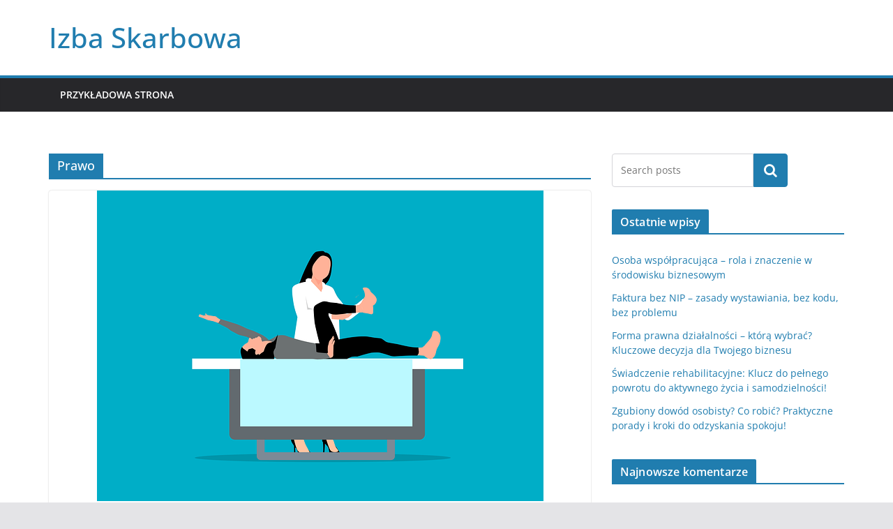

--- FILE ---
content_type: text/html; charset=UTF-8
request_url: https://izba-skarbowa.waw.pl/category/prawo/
body_size: 16189
content:
		<!doctype html>
		<html lang="pl-PL" prefix="og: https://ogp.me/ns#">
		
<head>

			<meta charset="UTF-8"/>
		<meta name="viewport" content="width=device-width, initial-scale=1">
		<link rel="profile" href="http://gmpg.org/xfn/11"/>
		
	
<!-- Search Engine Optimization by Rank Math PRO - https://rankmath.com/ -->
<title>Prawo - Izba Skarbowa</title>
<meta name="robots" content="index, follow, max-snippet:-1, max-video-preview:-1, max-image-preview:large"/>
<link rel="canonical" href="https://izba-skarbowa.waw.pl/category/prawo/" />
<link rel="next" href="https://izba-skarbowa.waw.pl/category/prawo/page/2/" />
<meta property="og:locale" content="pl_PL" />
<meta property="og:type" content="article" />
<meta property="og:title" content="Prawo - Izba Skarbowa" />
<meta property="og:url" content="https://izba-skarbowa.waw.pl/category/prawo/" />
<meta property="og:site_name" content="Izba Skarbowa" />
<meta name="twitter:card" content="summary_large_image" />
<meta name="twitter:title" content="Prawo - Izba Skarbowa" />
<meta name="twitter:label1" content="Wpisy" />
<meta name="twitter:data1" content="35" />
<script type="application/ld+json" class="rank-math-schema-pro">{"@context":"https://schema.org","@graph":[{"@type":"FinancialService","@id":"https://izba-skarbowa.waw.pl/#organization","name":"Izba Skarbowa","url":"https://izba-skarbowa.waw.pl","openingHours":["Monday,Tuesday,Wednesday,Thursday,Friday,Saturday,Sunday 09:00-17:00"]},{"@type":"WebSite","@id":"https://izba-skarbowa.waw.pl/#website","url":"https://izba-skarbowa.waw.pl","name":"Izba Skarbowa","publisher":{"@id":"https://izba-skarbowa.waw.pl/#organization"},"inLanguage":"pl-PL"},{"@type":"CollectionPage","@id":"https://izba-skarbowa.waw.pl/category/prawo/#webpage","url":"https://izba-skarbowa.waw.pl/category/prawo/","name":"Prawo - Izba Skarbowa","isPartOf":{"@id":"https://izba-skarbowa.waw.pl/#website"},"inLanguage":"pl-PL"}]}</script>
<!-- /Wtyczka Rank Math WordPress SEO -->

<link rel="alternate" type="application/rss+xml" title="Izba Skarbowa &raquo; Kanał z wpisami" href="https://izba-skarbowa.waw.pl/feed/" />
<link rel="alternate" type="application/rss+xml" title="Izba Skarbowa &raquo; Kanał z komentarzami" href="https://izba-skarbowa.waw.pl/comments/feed/" />
<link rel="alternate" type="application/rss+xml" title="Izba Skarbowa &raquo; Kanał z wpisami zaszufladkowanymi do kategorii Prawo" href="https://izba-skarbowa.waw.pl/category/prawo/feed/" />
<style id='wp-img-auto-sizes-contain-inline-css' type='text/css'>
img:is([sizes=auto i],[sizes^="auto," i]){contain-intrinsic-size:3000px 1500px}
/*# sourceURL=wp-img-auto-sizes-contain-inline-css */
</style>
<style id='wp-emoji-styles-inline-css' type='text/css'>

	img.wp-smiley, img.emoji {
		display: inline !important;
		border: none !important;
		box-shadow: none !important;
		height: 1em !important;
		width: 1em !important;
		margin: 0 0.07em !important;
		vertical-align: -0.1em !important;
		background: none !important;
		padding: 0 !important;
	}
/*# sourceURL=wp-emoji-styles-inline-css */
</style>
<style id='wp-block-library-inline-css' type='text/css'>
:root{--wp-block-synced-color:#7a00df;--wp-block-synced-color--rgb:122,0,223;--wp-bound-block-color:var(--wp-block-synced-color);--wp-editor-canvas-background:#ddd;--wp-admin-theme-color:#007cba;--wp-admin-theme-color--rgb:0,124,186;--wp-admin-theme-color-darker-10:#006ba1;--wp-admin-theme-color-darker-10--rgb:0,107,160.5;--wp-admin-theme-color-darker-20:#005a87;--wp-admin-theme-color-darker-20--rgb:0,90,135;--wp-admin-border-width-focus:2px}@media (min-resolution:192dpi){:root{--wp-admin-border-width-focus:1.5px}}.wp-element-button{cursor:pointer}:root .has-very-light-gray-background-color{background-color:#eee}:root .has-very-dark-gray-background-color{background-color:#313131}:root .has-very-light-gray-color{color:#eee}:root .has-very-dark-gray-color{color:#313131}:root .has-vivid-green-cyan-to-vivid-cyan-blue-gradient-background{background:linear-gradient(135deg,#00d084,#0693e3)}:root .has-purple-crush-gradient-background{background:linear-gradient(135deg,#34e2e4,#4721fb 50%,#ab1dfe)}:root .has-hazy-dawn-gradient-background{background:linear-gradient(135deg,#faaca8,#dad0ec)}:root .has-subdued-olive-gradient-background{background:linear-gradient(135deg,#fafae1,#67a671)}:root .has-atomic-cream-gradient-background{background:linear-gradient(135deg,#fdd79a,#004a59)}:root .has-nightshade-gradient-background{background:linear-gradient(135deg,#330968,#31cdcf)}:root .has-midnight-gradient-background{background:linear-gradient(135deg,#020381,#2874fc)}:root{--wp--preset--font-size--normal:16px;--wp--preset--font-size--huge:42px}.has-regular-font-size{font-size:1em}.has-larger-font-size{font-size:2.625em}.has-normal-font-size{font-size:var(--wp--preset--font-size--normal)}.has-huge-font-size{font-size:var(--wp--preset--font-size--huge)}.has-text-align-center{text-align:center}.has-text-align-left{text-align:left}.has-text-align-right{text-align:right}.has-fit-text{white-space:nowrap!important}#end-resizable-editor-section{display:none}.aligncenter{clear:both}.items-justified-left{justify-content:flex-start}.items-justified-center{justify-content:center}.items-justified-right{justify-content:flex-end}.items-justified-space-between{justify-content:space-between}.screen-reader-text{border:0;clip-path:inset(50%);height:1px;margin:-1px;overflow:hidden;padding:0;position:absolute;width:1px;word-wrap:normal!important}.screen-reader-text:focus{background-color:#ddd;clip-path:none;color:#444;display:block;font-size:1em;height:auto;left:5px;line-height:normal;padding:15px 23px 14px;text-decoration:none;top:5px;width:auto;z-index:100000}html :where(.has-border-color){border-style:solid}html :where([style*=border-top-color]){border-top-style:solid}html :where([style*=border-right-color]){border-right-style:solid}html :where([style*=border-bottom-color]){border-bottom-style:solid}html :where([style*=border-left-color]){border-left-style:solid}html :where([style*=border-width]){border-style:solid}html :where([style*=border-top-width]){border-top-style:solid}html :where([style*=border-right-width]){border-right-style:solid}html :where([style*=border-bottom-width]){border-bottom-style:solid}html :where([style*=border-left-width]){border-left-style:solid}html :where(img[class*=wp-image-]){height:auto;max-width:100%}:where(figure){margin:0 0 1em}html :where(.is-position-sticky){--wp-admin--admin-bar--position-offset:var(--wp-admin--admin-bar--height,0px)}@media screen and (max-width:600px){html :where(.is-position-sticky){--wp-admin--admin-bar--position-offset:0px}}

/*# sourceURL=wp-block-library-inline-css */
</style><style id='wp-block-heading-inline-css' type='text/css'>
h1:where(.wp-block-heading).has-background,h2:where(.wp-block-heading).has-background,h3:where(.wp-block-heading).has-background,h4:where(.wp-block-heading).has-background,h5:where(.wp-block-heading).has-background,h6:where(.wp-block-heading).has-background{padding:1.25em 2.375em}h1.has-text-align-left[style*=writing-mode]:where([style*=vertical-lr]),h1.has-text-align-right[style*=writing-mode]:where([style*=vertical-rl]),h2.has-text-align-left[style*=writing-mode]:where([style*=vertical-lr]),h2.has-text-align-right[style*=writing-mode]:where([style*=vertical-rl]),h3.has-text-align-left[style*=writing-mode]:where([style*=vertical-lr]),h3.has-text-align-right[style*=writing-mode]:where([style*=vertical-rl]),h4.has-text-align-left[style*=writing-mode]:where([style*=vertical-lr]),h4.has-text-align-right[style*=writing-mode]:where([style*=vertical-rl]),h5.has-text-align-left[style*=writing-mode]:where([style*=vertical-lr]),h5.has-text-align-right[style*=writing-mode]:where([style*=vertical-rl]),h6.has-text-align-left[style*=writing-mode]:where([style*=vertical-lr]),h6.has-text-align-right[style*=writing-mode]:where([style*=vertical-rl]){rotate:180deg}
/*# sourceURL=https://izba-skarbowa.waw.pl/wp-includes/blocks/heading/style.min.css */
</style>
<style id='wp-block-latest-comments-inline-css' type='text/css'>
ol.wp-block-latest-comments{box-sizing:border-box;margin-left:0}:where(.wp-block-latest-comments:not([style*=line-height] .wp-block-latest-comments__comment)){line-height:1.1}:where(.wp-block-latest-comments:not([style*=line-height] .wp-block-latest-comments__comment-excerpt p)){line-height:1.8}.has-dates :where(.wp-block-latest-comments:not([style*=line-height])),.has-excerpts :where(.wp-block-latest-comments:not([style*=line-height])){line-height:1.5}.wp-block-latest-comments .wp-block-latest-comments{padding-left:0}.wp-block-latest-comments__comment{list-style:none;margin-bottom:1em}.has-avatars .wp-block-latest-comments__comment{list-style:none;min-height:2.25em}.has-avatars .wp-block-latest-comments__comment .wp-block-latest-comments__comment-excerpt,.has-avatars .wp-block-latest-comments__comment .wp-block-latest-comments__comment-meta{margin-left:3.25em}.wp-block-latest-comments__comment-excerpt p{font-size:.875em;margin:.36em 0 1.4em}.wp-block-latest-comments__comment-date{display:block;font-size:.75em}.wp-block-latest-comments .avatar,.wp-block-latest-comments__comment-avatar{border-radius:1.5em;display:block;float:left;height:2.5em;margin-right:.75em;width:2.5em}.wp-block-latest-comments[class*=-font-size] a,.wp-block-latest-comments[style*=font-size] a{font-size:inherit}
/*# sourceURL=https://izba-skarbowa.waw.pl/wp-includes/blocks/latest-comments/style.min.css */
</style>
<style id='wp-block-latest-posts-inline-css' type='text/css'>
.wp-block-latest-posts{box-sizing:border-box}.wp-block-latest-posts.alignleft{margin-right:2em}.wp-block-latest-posts.alignright{margin-left:2em}.wp-block-latest-posts.wp-block-latest-posts__list{list-style:none}.wp-block-latest-posts.wp-block-latest-posts__list li{clear:both;overflow-wrap:break-word}.wp-block-latest-posts.is-grid{display:flex;flex-wrap:wrap}.wp-block-latest-posts.is-grid li{margin:0 1.25em 1.25em 0;width:100%}@media (min-width:600px){.wp-block-latest-posts.columns-2 li{width:calc(50% - .625em)}.wp-block-latest-posts.columns-2 li:nth-child(2n){margin-right:0}.wp-block-latest-posts.columns-3 li{width:calc(33.33333% - .83333em)}.wp-block-latest-posts.columns-3 li:nth-child(3n){margin-right:0}.wp-block-latest-posts.columns-4 li{width:calc(25% - .9375em)}.wp-block-latest-posts.columns-4 li:nth-child(4n){margin-right:0}.wp-block-latest-posts.columns-5 li{width:calc(20% - 1em)}.wp-block-latest-posts.columns-5 li:nth-child(5n){margin-right:0}.wp-block-latest-posts.columns-6 li{width:calc(16.66667% - 1.04167em)}.wp-block-latest-posts.columns-6 li:nth-child(6n){margin-right:0}}:root :where(.wp-block-latest-posts.is-grid){padding:0}:root :where(.wp-block-latest-posts.wp-block-latest-posts__list){padding-left:0}.wp-block-latest-posts__post-author,.wp-block-latest-posts__post-date{display:block;font-size:.8125em}.wp-block-latest-posts__post-excerpt,.wp-block-latest-posts__post-full-content{margin-bottom:1em;margin-top:.5em}.wp-block-latest-posts__featured-image a{display:inline-block}.wp-block-latest-posts__featured-image img{height:auto;max-width:100%;width:auto}.wp-block-latest-posts__featured-image.alignleft{float:left;margin-right:1em}.wp-block-latest-posts__featured-image.alignright{float:right;margin-left:1em}.wp-block-latest-posts__featured-image.aligncenter{margin-bottom:1em;text-align:center}
/*# sourceURL=https://izba-skarbowa.waw.pl/wp-includes/blocks/latest-posts/style.min.css */
</style>
<style id='wp-block-search-inline-css' type='text/css'>
.wp-block-search__button{margin-left:10px;word-break:normal}.wp-block-search__button.has-icon{line-height:0}.wp-block-search__button svg{height:1.25em;min-height:24px;min-width:24px;width:1.25em;fill:currentColor;vertical-align:text-bottom}:where(.wp-block-search__button){border:1px solid #ccc;padding:6px 10px}.wp-block-search__inside-wrapper{display:flex;flex:auto;flex-wrap:nowrap;max-width:100%}.wp-block-search__label{width:100%}.wp-block-search.wp-block-search__button-only .wp-block-search__button{box-sizing:border-box;display:flex;flex-shrink:0;justify-content:center;margin-left:0;max-width:100%}.wp-block-search.wp-block-search__button-only .wp-block-search__inside-wrapper{min-width:0!important;transition-property:width}.wp-block-search.wp-block-search__button-only .wp-block-search__input{flex-basis:100%;transition-duration:.3s}.wp-block-search.wp-block-search__button-only.wp-block-search__searchfield-hidden,.wp-block-search.wp-block-search__button-only.wp-block-search__searchfield-hidden .wp-block-search__inside-wrapper{overflow:hidden}.wp-block-search.wp-block-search__button-only.wp-block-search__searchfield-hidden .wp-block-search__input{border-left-width:0!important;border-right-width:0!important;flex-basis:0;flex-grow:0;margin:0;min-width:0!important;padding-left:0!important;padding-right:0!important;width:0!important}:where(.wp-block-search__input){appearance:none;border:1px solid #949494;flex-grow:1;font-family:inherit;font-size:inherit;font-style:inherit;font-weight:inherit;letter-spacing:inherit;line-height:inherit;margin-left:0;margin-right:0;min-width:3rem;padding:8px;text-decoration:unset!important;text-transform:inherit}:where(.wp-block-search__button-inside .wp-block-search__inside-wrapper){background-color:#fff;border:1px solid #949494;box-sizing:border-box;padding:4px}:where(.wp-block-search__button-inside .wp-block-search__inside-wrapper) .wp-block-search__input{border:none;border-radius:0;padding:0 4px}:where(.wp-block-search__button-inside .wp-block-search__inside-wrapper) .wp-block-search__input:focus{outline:none}:where(.wp-block-search__button-inside .wp-block-search__inside-wrapper) :where(.wp-block-search__button){padding:4px 8px}.wp-block-search.aligncenter .wp-block-search__inside-wrapper{margin:auto}.wp-block[data-align=right] .wp-block-search.wp-block-search__button-only .wp-block-search__inside-wrapper{float:right}
/*# sourceURL=https://izba-skarbowa.waw.pl/wp-includes/blocks/search/style.min.css */
</style>
<style id='wp-block-search-theme-inline-css' type='text/css'>
.wp-block-search .wp-block-search__label{font-weight:700}.wp-block-search__button{border:1px solid #ccc;padding:.375em .625em}
/*# sourceURL=https://izba-skarbowa.waw.pl/wp-includes/blocks/search/theme.min.css */
</style>
<style id='wp-block-group-inline-css' type='text/css'>
.wp-block-group{box-sizing:border-box}:where(.wp-block-group.wp-block-group-is-layout-constrained){position:relative}
/*# sourceURL=https://izba-skarbowa.waw.pl/wp-includes/blocks/group/style.min.css */
</style>
<style id='wp-block-group-theme-inline-css' type='text/css'>
:where(.wp-block-group.has-background){padding:1.25em 2.375em}
/*# sourceURL=https://izba-skarbowa.waw.pl/wp-includes/blocks/group/theme.min.css */
</style>
<style id='wp-block-paragraph-inline-css' type='text/css'>
.is-small-text{font-size:.875em}.is-regular-text{font-size:1em}.is-large-text{font-size:2.25em}.is-larger-text{font-size:3em}.has-drop-cap:not(:focus):first-letter{float:left;font-size:8.4em;font-style:normal;font-weight:100;line-height:.68;margin:.05em .1em 0 0;text-transform:uppercase}body.rtl .has-drop-cap:not(:focus):first-letter{float:none;margin-left:.1em}p.has-drop-cap.has-background{overflow:hidden}:root :where(p.has-background){padding:1.25em 2.375em}:where(p.has-text-color:not(.has-link-color)) a{color:inherit}p.has-text-align-left[style*="writing-mode:vertical-lr"],p.has-text-align-right[style*="writing-mode:vertical-rl"]{rotate:180deg}
/*# sourceURL=https://izba-skarbowa.waw.pl/wp-includes/blocks/paragraph/style.min.css */
</style>
<style id='global-styles-inline-css' type='text/css'>
:root{--wp--preset--aspect-ratio--square: 1;--wp--preset--aspect-ratio--4-3: 4/3;--wp--preset--aspect-ratio--3-4: 3/4;--wp--preset--aspect-ratio--3-2: 3/2;--wp--preset--aspect-ratio--2-3: 2/3;--wp--preset--aspect-ratio--16-9: 16/9;--wp--preset--aspect-ratio--9-16: 9/16;--wp--preset--color--black: #000000;--wp--preset--color--cyan-bluish-gray: #abb8c3;--wp--preset--color--white: #ffffff;--wp--preset--color--pale-pink: #f78da7;--wp--preset--color--vivid-red: #cf2e2e;--wp--preset--color--luminous-vivid-orange: #ff6900;--wp--preset--color--luminous-vivid-amber: #fcb900;--wp--preset--color--light-green-cyan: #7bdcb5;--wp--preset--color--vivid-green-cyan: #00d084;--wp--preset--color--pale-cyan-blue: #8ed1fc;--wp--preset--color--vivid-cyan-blue: #0693e3;--wp--preset--color--vivid-purple: #9b51e0;--wp--preset--gradient--vivid-cyan-blue-to-vivid-purple: linear-gradient(135deg,rgb(6,147,227) 0%,rgb(155,81,224) 100%);--wp--preset--gradient--light-green-cyan-to-vivid-green-cyan: linear-gradient(135deg,rgb(122,220,180) 0%,rgb(0,208,130) 100%);--wp--preset--gradient--luminous-vivid-amber-to-luminous-vivid-orange: linear-gradient(135deg,rgb(252,185,0) 0%,rgb(255,105,0) 100%);--wp--preset--gradient--luminous-vivid-orange-to-vivid-red: linear-gradient(135deg,rgb(255,105,0) 0%,rgb(207,46,46) 100%);--wp--preset--gradient--very-light-gray-to-cyan-bluish-gray: linear-gradient(135deg,rgb(238,238,238) 0%,rgb(169,184,195) 100%);--wp--preset--gradient--cool-to-warm-spectrum: linear-gradient(135deg,rgb(74,234,220) 0%,rgb(151,120,209) 20%,rgb(207,42,186) 40%,rgb(238,44,130) 60%,rgb(251,105,98) 80%,rgb(254,248,76) 100%);--wp--preset--gradient--blush-light-purple: linear-gradient(135deg,rgb(255,206,236) 0%,rgb(152,150,240) 100%);--wp--preset--gradient--blush-bordeaux: linear-gradient(135deg,rgb(254,205,165) 0%,rgb(254,45,45) 50%,rgb(107,0,62) 100%);--wp--preset--gradient--luminous-dusk: linear-gradient(135deg,rgb(255,203,112) 0%,rgb(199,81,192) 50%,rgb(65,88,208) 100%);--wp--preset--gradient--pale-ocean: linear-gradient(135deg,rgb(255,245,203) 0%,rgb(182,227,212) 50%,rgb(51,167,181) 100%);--wp--preset--gradient--electric-grass: linear-gradient(135deg,rgb(202,248,128) 0%,rgb(113,206,126) 100%);--wp--preset--gradient--midnight: linear-gradient(135deg,rgb(2,3,129) 0%,rgb(40,116,252) 100%);--wp--preset--font-size--small: 13px;--wp--preset--font-size--medium: 20px;--wp--preset--font-size--large: 36px;--wp--preset--font-size--x-large: 42px;--wp--preset--spacing--20: 0.44rem;--wp--preset--spacing--30: 0.67rem;--wp--preset--spacing--40: 1rem;--wp--preset--spacing--50: 1.5rem;--wp--preset--spacing--60: 2.25rem;--wp--preset--spacing--70: 3.38rem;--wp--preset--spacing--80: 5.06rem;--wp--preset--shadow--natural: 6px 6px 9px rgba(0, 0, 0, 0.2);--wp--preset--shadow--deep: 12px 12px 50px rgba(0, 0, 0, 0.4);--wp--preset--shadow--sharp: 6px 6px 0px rgba(0, 0, 0, 0.2);--wp--preset--shadow--outlined: 6px 6px 0px -3px rgb(255, 255, 255), 6px 6px rgb(0, 0, 0);--wp--preset--shadow--crisp: 6px 6px 0px rgb(0, 0, 0);}:where(body) { margin: 0; }.wp-site-blocks > .alignleft { float: left; margin-right: 2em; }.wp-site-blocks > .alignright { float: right; margin-left: 2em; }.wp-site-blocks > .aligncenter { justify-content: center; margin-left: auto; margin-right: auto; }:where(.wp-site-blocks) > * { margin-block-start: 24px; margin-block-end: 0; }:where(.wp-site-blocks) > :first-child { margin-block-start: 0; }:where(.wp-site-blocks) > :last-child { margin-block-end: 0; }:root { --wp--style--block-gap: 24px; }:root :where(.is-layout-flow) > :first-child{margin-block-start: 0;}:root :where(.is-layout-flow) > :last-child{margin-block-end: 0;}:root :where(.is-layout-flow) > *{margin-block-start: 24px;margin-block-end: 0;}:root :where(.is-layout-constrained) > :first-child{margin-block-start: 0;}:root :where(.is-layout-constrained) > :last-child{margin-block-end: 0;}:root :where(.is-layout-constrained) > *{margin-block-start: 24px;margin-block-end: 0;}:root :where(.is-layout-flex){gap: 24px;}:root :where(.is-layout-grid){gap: 24px;}.is-layout-flow > .alignleft{float: left;margin-inline-start: 0;margin-inline-end: 2em;}.is-layout-flow > .alignright{float: right;margin-inline-start: 2em;margin-inline-end: 0;}.is-layout-flow > .aligncenter{margin-left: auto !important;margin-right: auto !important;}.is-layout-constrained > .alignleft{float: left;margin-inline-start: 0;margin-inline-end: 2em;}.is-layout-constrained > .alignright{float: right;margin-inline-start: 2em;margin-inline-end: 0;}.is-layout-constrained > .aligncenter{margin-left: auto !important;margin-right: auto !important;}.is-layout-constrained > :where(:not(.alignleft):not(.alignright):not(.alignfull)){margin-left: auto !important;margin-right: auto !important;}body .is-layout-flex{display: flex;}.is-layout-flex{flex-wrap: wrap;align-items: center;}.is-layout-flex > :is(*, div){margin: 0;}body .is-layout-grid{display: grid;}.is-layout-grid > :is(*, div){margin: 0;}body{padding-top: 0px;padding-right: 0px;padding-bottom: 0px;padding-left: 0px;}a:where(:not(.wp-element-button)){text-decoration: underline;}:root :where(.wp-element-button, .wp-block-button__link){background-color: #32373c;border-width: 0;color: #fff;font-family: inherit;font-size: inherit;font-style: inherit;font-weight: inherit;letter-spacing: inherit;line-height: inherit;padding-top: calc(0.667em + 2px);padding-right: calc(1.333em + 2px);padding-bottom: calc(0.667em + 2px);padding-left: calc(1.333em + 2px);text-decoration: none;text-transform: inherit;}.has-black-color{color: var(--wp--preset--color--black) !important;}.has-cyan-bluish-gray-color{color: var(--wp--preset--color--cyan-bluish-gray) !important;}.has-white-color{color: var(--wp--preset--color--white) !important;}.has-pale-pink-color{color: var(--wp--preset--color--pale-pink) !important;}.has-vivid-red-color{color: var(--wp--preset--color--vivid-red) !important;}.has-luminous-vivid-orange-color{color: var(--wp--preset--color--luminous-vivid-orange) !important;}.has-luminous-vivid-amber-color{color: var(--wp--preset--color--luminous-vivid-amber) !important;}.has-light-green-cyan-color{color: var(--wp--preset--color--light-green-cyan) !important;}.has-vivid-green-cyan-color{color: var(--wp--preset--color--vivid-green-cyan) !important;}.has-pale-cyan-blue-color{color: var(--wp--preset--color--pale-cyan-blue) !important;}.has-vivid-cyan-blue-color{color: var(--wp--preset--color--vivid-cyan-blue) !important;}.has-vivid-purple-color{color: var(--wp--preset--color--vivid-purple) !important;}.has-black-background-color{background-color: var(--wp--preset--color--black) !important;}.has-cyan-bluish-gray-background-color{background-color: var(--wp--preset--color--cyan-bluish-gray) !important;}.has-white-background-color{background-color: var(--wp--preset--color--white) !important;}.has-pale-pink-background-color{background-color: var(--wp--preset--color--pale-pink) !important;}.has-vivid-red-background-color{background-color: var(--wp--preset--color--vivid-red) !important;}.has-luminous-vivid-orange-background-color{background-color: var(--wp--preset--color--luminous-vivid-orange) !important;}.has-luminous-vivid-amber-background-color{background-color: var(--wp--preset--color--luminous-vivid-amber) !important;}.has-light-green-cyan-background-color{background-color: var(--wp--preset--color--light-green-cyan) !important;}.has-vivid-green-cyan-background-color{background-color: var(--wp--preset--color--vivid-green-cyan) !important;}.has-pale-cyan-blue-background-color{background-color: var(--wp--preset--color--pale-cyan-blue) !important;}.has-vivid-cyan-blue-background-color{background-color: var(--wp--preset--color--vivid-cyan-blue) !important;}.has-vivid-purple-background-color{background-color: var(--wp--preset--color--vivid-purple) !important;}.has-black-border-color{border-color: var(--wp--preset--color--black) !important;}.has-cyan-bluish-gray-border-color{border-color: var(--wp--preset--color--cyan-bluish-gray) !important;}.has-white-border-color{border-color: var(--wp--preset--color--white) !important;}.has-pale-pink-border-color{border-color: var(--wp--preset--color--pale-pink) !important;}.has-vivid-red-border-color{border-color: var(--wp--preset--color--vivid-red) !important;}.has-luminous-vivid-orange-border-color{border-color: var(--wp--preset--color--luminous-vivid-orange) !important;}.has-luminous-vivid-amber-border-color{border-color: var(--wp--preset--color--luminous-vivid-amber) !important;}.has-light-green-cyan-border-color{border-color: var(--wp--preset--color--light-green-cyan) !important;}.has-vivid-green-cyan-border-color{border-color: var(--wp--preset--color--vivid-green-cyan) !important;}.has-pale-cyan-blue-border-color{border-color: var(--wp--preset--color--pale-cyan-blue) !important;}.has-vivid-cyan-blue-border-color{border-color: var(--wp--preset--color--vivid-cyan-blue) !important;}.has-vivid-purple-border-color{border-color: var(--wp--preset--color--vivid-purple) !important;}.has-vivid-cyan-blue-to-vivid-purple-gradient-background{background: var(--wp--preset--gradient--vivid-cyan-blue-to-vivid-purple) !important;}.has-light-green-cyan-to-vivid-green-cyan-gradient-background{background: var(--wp--preset--gradient--light-green-cyan-to-vivid-green-cyan) !important;}.has-luminous-vivid-amber-to-luminous-vivid-orange-gradient-background{background: var(--wp--preset--gradient--luminous-vivid-amber-to-luminous-vivid-orange) !important;}.has-luminous-vivid-orange-to-vivid-red-gradient-background{background: var(--wp--preset--gradient--luminous-vivid-orange-to-vivid-red) !important;}.has-very-light-gray-to-cyan-bluish-gray-gradient-background{background: var(--wp--preset--gradient--very-light-gray-to-cyan-bluish-gray) !important;}.has-cool-to-warm-spectrum-gradient-background{background: var(--wp--preset--gradient--cool-to-warm-spectrum) !important;}.has-blush-light-purple-gradient-background{background: var(--wp--preset--gradient--blush-light-purple) !important;}.has-blush-bordeaux-gradient-background{background: var(--wp--preset--gradient--blush-bordeaux) !important;}.has-luminous-dusk-gradient-background{background: var(--wp--preset--gradient--luminous-dusk) !important;}.has-pale-ocean-gradient-background{background: var(--wp--preset--gradient--pale-ocean) !important;}.has-electric-grass-gradient-background{background: var(--wp--preset--gradient--electric-grass) !important;}.has-midnight-gradient-background{background: var(--wp--preset--gradient--midnight) !important;}.has-small-font-size{font-size: var(--wp--preset--font-size--small) !important;}.has-medium-font-size{font-size: var(--wp--preset--font-size--medium) !important;}.has-large-font-size{font-size: var(--wp--preset--font-size--large) !important;}.has-x-large-font-size{font-size: var(--wp--preset--font-size--x-large) !important;}
/*# sourceURL=global-styles-inline-css */
</style>

<link rel='stylesheet' id='ez-toc-css' href='https://izba-skarbowa.waw.pl/wp-content/plugins/easy-table-of-contents/assets/css/screen.min.css?ver=2.0.50' type='text/css' media='all' />
<style id='ez-toc-inline-css' type='text/css'>
div#ez-toc-container p.ez-toc-title {font-size: 120%;}div#ez-toc-container p.ez-toc-title {font-weight: 500;}div#ez-toc-container ul li {font-size: 95%;}div#ez-toc-container nav ul ul li ul li {font-size: 90%!important;}
.ez-toc-container-direction {direction: ltr;}.ez-toc-counter ul{counter-reset: item ;}.ez-toc-counter nav ul li a::before {content: counters(item, ".", decimal) ". ";display: inline-block;counter-increment: item;flex-grow: 0;flex-shrink: 0;margin-right: .2em; float: left;}.ez-toc-widget-direction {direction: ltr;}.ez-toc-widget-container ul{counter-reset: item ;}.ez-toc-widget-container nav ul li a::before {content: counters(item, ".", decimal) ". ";display: inline-block;counter-increment: item;flex-grow: 0;flex-shrink: 0;margin-right: .2em; float: left;}
/*# sourceURL=ez-toc-inline-css */
</style>
<link rel='stylesheet' id='ez-toc-sticky-css' href='https://izba-skarbowa.waw.pl/wp-content/plugins/easy-table-of-contents/assets/css/ez-toc-sticky.min.css?ver=2.0.50' type='text/css' media='all' />
<style id='ez-toc-sticky-inline-css' type='text/css'>
.ez-toc-sticky-fixed { position: fixed;top: 0;right: 0;z-index: 999999;width: auto;max-width: 100%;} .ez-toc-sticky-fixed .ez-toc-sidebar { position: relative;top: auto;width: auto !important;height: 100%;box-shadow: 1px 1px 10px 3px rgb(0 0 0 / 20%);box-sizing: border-box;padding: 20px 30px;background: white;margin-left: 0 !important;height: auto;overflow-y: auto;overflow-x: hidden; max-height: 100vh; } .ez-toc-sticky-fixed .ez-toc-sidebar #ez-toc-sticky-container { max-width: auto; max-width: auto;padding: 0px;border: none;margin-bottom: 0;margin-top: 65px;} #ez-toc-sticky-container a { color: #000; } .ez-toc-sticky-fixed .ez-toc-sidebar .ez-toc-sticky-title-container {border-bottom-color: #EEEEEE;background-color: #FAFAFA;padding: 15px;border-bottom: 1px solid #e5e5e5;width: 100%;position: absolute;height: auto;top: 0;left: 0;z-index: 99999999;} .ez-toc-sticky-fixed .ez-toc-sidebar .ez-toc-sticky-title-container .ez-toc-sticky-title { font-weight: 550; font-size: 18px; color: #111; } .ez-toc-sticky-fixed .ez-toc-close-icon{-webkit-appearance:none;padding:0;cursor:pointer;background:0 0;border:0;float:right;font-size:30px;font-weight:600;line-height:1;position:relative;color:#000;top:-2px;text-decoration:none}.ez-toc-open-icon{position:fixed;right:0;top:8%;text-decoration:none;font-weight:700;padding:5px 10px 15px;box-shadow:1px -5px 10px 5px rgb(0 0 0 / 10%);background-color:#fff;display:inline-grid;line-height:1.4;border-radius:10px 0 0 10px;z-index:999999}.ez-toc-sticky-fixed.hide{-webkit-transition:opacity .3s linear,right .3s cubic-bezier(.4, 0, 1, 1);-ms-transition:opacity .3s linear,right .3s cubic-bezier(.4, 0, 1, 1);-o-transition:opacity .3s linear,right .3s cubic-bezier(.4, 0, 1, 1);transition:opacity .3s linear,right .3s cubic-bezier(.4, 0, 1, 1);right:-100%}.ez-toc-sticky-fixed.show{-moz-transition:right .3s linear;-o-transition:right .3s linear;transition:right .3s linear;right:0}.ez-toc-open-icon span.arrow{font-size:18px}.ez-toc-open-icon span.text{font-size:13px;writing-mode:vertical-lr;text-orientation:mixed;-webkit-transform:rotate(180deg);-moz-transform:rotate(180deg);-ms-transform:rotate(180deg);-o-transform:rotate(180deg);transform:rotate(180deg)}@media screen and (max-device-width:640px){.ez-toc-sticky-fixed .ez-toc-sidebar{min-width:auto}.ez-toc-sticky-fixed .ez-toc-sidebar.show{padding-top:35px}.ez-toc-sticky-fixed .ez-toc-sidebar #ez-toc-sticky-container{min-width:100%}}
.ez-toc-sticky-toggle-direction {direction: ltr;}.ez-toc-sticky-toggle-counter ul{counter-reset: item ;}.ez-toc-sticky-toggle-counter nav ul li a::before {content: counters(item, ".", decimal) ". ";display: inline-block;counter-increment: item;flex-grow: 0;flex-shrink: 0;margin-right: .2em; float: left;}
/*# sourceURL=ez-toc-sticky-inline-css */
</style>
<link rel='stylesheet' id='colormag_style-css' href='https://izba-skarbowa.waw.pl/wp-content/themes/colormag/style.css?ver=3.0.0.6' type='text/css' media='all' />
<style id='colormag_style-inline-css' type='text/css'>
.cm-post-date a,
			.human-diff-time .human-diff-time-display,
			.cm-total-views,
			.cm-author a,
			cm-post-views,
			.total-views,
			.cm-edit-link a,
			.cm-comments-link a,
			.cm-reading-time{color:#71717A;}body{--color--gray:#71717A;}
/*# sourceURL=colormag_style-inline-css */
</style>
<link rel='stylesheet' id='colormag-fontawesome-css' href='https://izba-skarbowa.waw.pl/wp-content/themes/colormag/assets/library/fontawesome/css/font-awesome.min.css?ver=3.0.0.6' type='text/css' media='all' />
<script type="text/javascript" src="https://izba-skarbowa.waw.pl/wp-includes/js/jquery/jquery.min.js?ver=3.7.1" id="jquery-core-js"></script>
<script type="text/javascript" src="https://izba-skarbowa.waw.pl/wp-includes/js/jquery/jquery-migrate.min.js?ver=3.4.1" id="jquery-migrate-js"></script>
<script type="text/javascript" id="ez-toc-scroll-scriptjs-js-after">
/* <![CDATA[ */
jQuery(document).ready(function(){document.querySelectorAll(".ez-toc-section").forEach(t=>{t.setAttribute("ez-toc-data-id","#"+decodeURI(t.getAttribute("id")))}),jQuery("a.ez-toc-link").click(function(){let t=jQuery(this).attr("href"),e=jQuery("#wpadminbar"),i=0;30>30&&(i=30),e.length&&(i+=e.height()),jQuery('[ez-toc-data-id="'+decodeURI(t)+'"]').length>0&&(i=jQuery('[ez-toc-data-id="'+decodeURI(t)+'"]').offset().top-i),jQuery("html, body").animate({scrollTop:i},500)})});
//# sourceURL=ez-toc-scroll-scriptjs-js-after
/* ]]> */
</script>
<link rel="https://api.w.org/" href="https://izba-skarbowa.waw.pl/wp-json/" /><link rel="alternate" title="JSON" type="application/json" href="https://izba-skarbowa.waw.pl/wp-json/wp/v2/categories/11" /><link rel="EditURI" type="application/rsd+xml" title="RSD" href="https://izba-skarbowa.waw.pl/xmlrpc.php?rsd" />
<meta name="generator" content="WordPress 6.9" />

</head>

<body class="archive category category-prawo category-11 wp-embed-responsive wp-theme-colormag cm-header-layout-1 adv-style-1  wide">




		<div id="page" class="hfeed site">
				<a class="skip-link screen-reader-text" href="#main">Przejdź do treści</a>
		

			<header id="cm-masthead" class="cm-header cm-layout-1 cm-layout-1-style-1 cm-full-width">
		
		
				<div class="cm-main-header">
		
		
	<div id="cm-header-1" class="cm-header-1">
		<div class="cm-container">
			<div class="cm-row">

				<div class="cm-header-col-1">
										<div id="cm-site-branding" class="cm-site-branding">
							</div><!-- #cm-site-branding -->
	
	<div id="cm-site-info" class="">
								<h3 class="cm-site-title">
							<a href="https://izba-skarbowa.waw.pl/" title="Izba Skarbowa" rel="home">Izba Skarbowa</a>
						</h3>
						
									</div><!-- #cm-site-info -->
					</div><!-- .cm-header-col-1 -->

				<div class="cm-header-col-2">
								</div><!-- .cm-header-col-2 -->

		</div>
	</div>
</div>
		
<div id="cm-header-2" class="cm-header-2">
	<nav id="cm-primary-nav" class="cm-primary-nav">
		<div class="cm-container">
			<div class="cm-row">
				
							
					<p class="cm-menu-toggle" aria-expanded="false">
						<svg class="cm-icon coloramg-icon--bars" xmlns="http://www.w3.org/2000/svg" viewBox="0 0 24 24"><path d="M21 19H3a1 1 0 0 1 0-2h18a1 1 0 0 1 0 2Zm0-6H3a1 1 0 0 1 0-2h18a1 1 0 0 1 0 2Zm0-6H3a1 1 0 0 1 0-2h18a1 1 0 0 1 0 2Z"></path></svg>						<svg class="cm-icon coloramg-icon--x-mark" xmlns="http://www.w3.org/2000/svg" viewBox="0 0 24 24"><path d="m13.4 12 8.3-8.3c.4-.4.4-1 0-1.4s-1-.4-1.4 0L12 10.6 3.7 2.3c-.4-.4-1-.4-1.4 0s-.4 1 0 1.4l8.3 8.3-8.3 8.3c-.4.4-.4 1 0 1.4.2.2.4.3.7.3s.5-.1.7-.3l8.3-8.3 8.3 8.3c.2.2.5.3.7.3s.5-.1.7-.3c.4-.4.4-1 0-1.4L13.4 12z"></path></svg>					</p>
					<div class="menu"><ul><li class=""><a href="https://izba-skarbowa.waw.pl/przykladowa-strona/">Przykładowa strona</a></li></ul></div>
			</div>
		</div>
	</nav>
</div>
			
				</div> <!-- /.cm-main-header -->
		
				</header><!-- #cm-masthead -->
		
		

	<div id="cm-content" class="cm-content">
		
		<div class="cm-container">
		<div class="cm-row">
	
		<div id="cm-primary" class="cm-primary">

			
		<header class="cm-page-header">
			<h1 class="cm-page-title"><span>Prawo</span></h1>		</header><!-- .cm-page-header -->

		
			<div class="cm-posts cm-layout-2 cm-layout-2-style-1 col-2" >
										
<article id="post-323"
	class=" post-323 post type-post status-publish format-standard has-post-thumbnail hentry category-prawo tag-swiadczenia">
	
				<div class="cm-featured-image">
				<a href="https://izba-skarbowa.waw.pl/swiadczenie-rehabilitacyjne-pelne-zdrowie/" title="Świadczenie rehabilitacyjne: Klucz do pełnego powrotu do aktywnego życia i samodzielności!">
					<img width="640" height="445" src="https://izba-skarbowa.waw.pl/wp-content/uploads/2023/06/pexels-nataliya-vaitkevich-8927654-1-2-640x445.png" class="attachment-colormag-featured-image size-colormag-featured-image wp-post-image" alt="Świadczenie rehabilitacyjne" decoding="async" fetchpriority="high" srcset="https://izba-skarbowa.waw.pl/wp-content/uploads/2023/06/pexels-nataliya-vaitkevich-8927654-1-2-640x445.png 640w, https://izba-skarbowa.waw.pl/wp-content/uploads/2023/06/pexels-nataliya-vaitkevich-8927654-1-2-392x272.png 392w, https://izba-skarbowa.waw.pl/wp-content/uploads/2023/06/pexels-nataliya-vaitkevich-8927654-1-2-130x90.png 130w" sizes="(max-width: 640px) 100vw, 640px" />				</a>
							</div>
				
	<div class="cm-post-content">
		<div class="cm-entry-header-meta"><div class="cm-post-categories"><a href="https://izba-skarbowa.waw.pl/category/prawo/"  rel="category tag">Prawo</a></div></div>
		<div class="cm-below-entry-meta ">
		<span class="cm-author cm-vcard">
			<svg class="cm-icon coloramg-icon--user" xmlns="http://www.w3.org/2000/svg" viewBox="0 0 24 24"><path d="M7 7c0-2.8 2.2-5 5-5s5 2.2 5 5-2.2 5-5 5-5-2.2-5-5zm9 7H8c-2.8 0-5 2.2-5 5v2c0 .6.4 1 1 1h16c.6 0 1-.4 1-1v-2c0-2.8-2.2-5-5-5z"></path></svg>			<a class="url fn n"
			href="https://izba-skarbowa.waw.pl/author/mczyz/"
			title="mczyz"
			>
				mczyz			</a>
		</span>

		<span class="cm-post-date"><a href="https://izba-skarbowa.waw.pl/swiadczenie-rehabilitacyjne-pelne-zdrowie/" title="17:46" rel="bookmark"><svg class="cm-icon coloramg-icon--calendar-fill" xmlns="http://www.w3.org/2000/svg" viewBox="0 0 24 24"><path d="M21.1 6.6v1.6c0 .6-.4 1-1 1H3.9c-.6 0-1-.4-1-1V6.6c0-1.5 1.3-2.8 2.8-2.8h1.7V3c0-.6.4-1 1-1s1 .4 1 1v.8h5.2V3c0-.6.4-1 1-1s1 .4 1 1v.8h1.7c1.5 0 2.8 1.3 2.8 2.8zm-1 4.6H3.9c-.6 0-1 .4-1 1v7c0 1.5 1.3 2.8 2.8 2.8h12.6c1.5 0 2.8-1.3 2.8-2.8v-7c0-.6-.4-1-1-1z"></path></svg> <time class="entry-date published" datetime="2023-06-07T17:46:00+02:00">2023-06-07</time><time class="updated" datetime="2023-06-30T16:52:16+02:00">2023-06-30</time></a></span>
			<span class="cm-comments-link">
				<a href="https://izba-skarbowa.waw.pl/swiadczenie-rehabilitacyjne-pelne-zdrowie/#comments"><svg class="cm-icon coloramg-icon--comment" xmlns="http://www.w3.org/2000/svg" viewBox="0 0 24 24"><path d="M22 5v10c0 1.7-1.3 3-3 3H7.4l-3.7 3.7c-.2.2-.4.3-.7.3-.1 0-.3 0-.4-.1-.4-.1-.6-.5-.6-.9V5c0-1.7 1.3-3 3-3h14c1.7 0 3 1.3 3 3z"></path></svg> 3&nbsp;669 komentarzy</a>			</span>

			<span class="cm-tag-links"><svg class="cm-icon coloramg-icon--tag" xmlns="http://www.w3.org/2000/svg" viewBox="0 0 24 24"><path d="m21.2 10.4-8.1-8.1c-.2-.2-.4-.3-.7-.3H3c-.6 0-1 .5-1 1v9.4c0 .3.1.5.3.7l8.1 8.1c.5.5 1.3.8 2 .8.8 0 1.5-.3 2-.8l6.7-6.7c1.2-1.2 1.2-3 .1-4.1zM7.7 8.7c-.6 0-1-.4-1-1s.4-1 1-1 1 .4 1 1-.4 1-1 1z"></path></svg> <a href="https://izba-skarbowa.waw.pl/tag/swiadczenia/" rel="tag">świadczenia</a></span></div>
		<header class="cm-entry-header">
				<h2 class="cm-entry-title">
			<a href="https://izba-skarbowa.waw.pl/swiadczenie-rehabilitacyjne-pelne-zdrowie/" title="Świadczenie rehabilitacyjne: Klucz do pełnego powrotu do aktywnego życia i samodzielności!">
				Świadczenie rehabilitacyjne: Klucz do pełnego powrotu do aktywnego życia i samodzielności!			</a>
		</h2>
			</header>


	<div class="cm-entry-summary">
			<p>Wstęp i definicja świadczenia rehabilitacyjnego Świadczenie rehabilitacyjne jest formą wsparcia finansowego, które jest udzielane przez ZUS osobom, które nie są</p>

	<a class="cm-entry-button" title="Świadczenie rehabilitacyjne: Klucz do pełnego powrotu do aktywnego życia i samodzielności!" href="https://izba-skarbowa.waw.pl/swiadczenie-rehabilitacyjne-pelne-zdrowie/">
		<span>Read More</span>
	</a>
</div>

	
	</div>

	</article>

<article id="post-311"
	class=" post-311 post type-post status-publish format-standard has-post-thumbnail hentry category-prawo tag-prawo-pracy">
	
				<div class="cm-featured-image">
				<a href="https://izba-skarbowa.waw.pl/regulamin-pracy-klucz-do-efektywnosci/" title="Regulamin pracy: Klucz do efektywności, bezpieczeństwo i harmonii w miejscu pracy &#8211; odkryj jego tajniki!">
					<img width="640" height="427" src="https://izba-skarbowa.waw.pl/wp-content/uploads/2023/06/pexels-nataliya-vaitkevich-8927654-1-85.jpg" class="attachment-colormag-featured-image size-colormag-featured-image wp-post-image" alt="regulamin pracy" decoding="async" srcset="https://izba-skarbowa.waw.pl/wp-content/uploads/2023/06/pexels-nataliya-vaitkevich-8927654-1-85.jpg 640w, https://izba-skarbowa.waw.pl/wp-content/uploads/2023/06/pexels-nataliya-vaitkevich-8927654-1-85-300x200.jpg 300w" sizes="(max-width: 640px) 100vw, 640px" />				</a>
							</div>
				
	<div class="cm-post-content">
		<div class="cm-entry-header-meta"><div class="cm-post-categories"><a href="https://izba-skarbowa.waw.pl/category/prawo/"  rel="category tag">Prawo</a></div></div>
		<div class="cm-below-entry-meta ">
		<span class="cm-author cm-vcard">
			<svg class="cm-icon coloramg-icon--user" xmlns="http://www.w3.org/2000/svg" viewBox="0 0 24 24"><path d="M7 7c0-2.8 2.2-5 5-5s5 2.2 5 5-2.2 5-5 5-5-2.2-5-5zm9 7H8c-2.8 0-5 2.2-5 5v2c0 .6.4 1 1 1h16c.6 0 1-.4 1-1v-2c0-2.8-2.2-5-5-5z"></path></svg>			<a class="url fn n"
			href="https://izba-skarbowa.waw.pl/author/mczyz/"
			title="mczyz"
			>
				mczyz			</a>
		</span>

		<span class="cm-post-date"><a href="https://izba-skarbowa.waw.pl/regulamin-pracy-klucz-do-efektywnosci/" title="16:50" rel="bookmark"><svg class="cm-icon coloramg-icon--calendar-fill" xmlns="http://www.w3.org/2000/svg" viewBox="0 0 24 24"><path d="M21.1 6.6v1.6c0 .6-.4 1-1 1H3.9c-.6 0-1-.4-1-1V6.6c0-1.5 1.3-2.8 2.8-2.8h1.7V3c0-.6.4-1 1-1s1 .4 1 1v.8h5.2V3c0-.6.4-1 1-1s1 .4 1 1v.8h1.7c1.5 0 2.8 1.3 2.8 2.8zm-1 4.6H3.9c-.6 0-1 .4-1 1v7c0 1.5 1.3 2.8 2.8 2.8h12.6c1.5 0 2.8-1.3 2.8-2.8v-7c0-.6-.4-1-1-1z"></path></svg> <time class="entry-date published" datetime="2023-06-05T16:50:00+02:00">2023-06-05</time><time class="updated" datetime="2023-06-28T16:31:16+02:00">2023-06-28</time></a></span>
			<span class="cm-comments-link">
				<a href="https://izba-skarbowa.waw.pl/regulamin-pracy-klucz-do-efektywnosci/#comments"><svg class="cm-icon coloramg-icon--comment" xmlns="http://www.w3.org/2000/svg" viewBox="0 0 24 24"><path d="M22 5v10c0 1.7-1.3 3-3 3H7.4l-3.7 3.7c-.2.2-.4.3-.7.3-.1 0-.3 0-.4-.1-.4-.1-.6-.5-.6-.9V5c0-1.7 1.3-3 3-3h14c1.7 0 3 1.3 3 3z"></path></svg> 365 komentarzy</a>			</span>

			<span class="cm-tag-links"><svg class="cm-icon coloramg-icon--tag" xmlns="http://www.w3.org/2000/svg" viewBox="0 0 24 24"><path d="m21.2 10.4-8.1-8.1c-.2-.2-.4-.3-.7-.3H3c-.6 0-1 .5-1 1v9.4c0 .3.1.5.3.7l8.1 8.1c.5.5 1.3.8 2 .8.8 0 1.5-.3 2-.8l6.7-6.7c1.2-1.2 1.2-3 .1-4.1zM7.7 8.7c-.6 0-1-.4-1-1s.4-1 1-1 1 .4 1 1-.4 1-1 1z"></path></svg> <a href="https://izba-skarbowa.waw.pl/tag/prawo-pracy/" rel="tag">prawo pracy</a></span></div>
		<header class="cm-entry-header">
				<h2 class="cm-entry-title">
			<a href="https://izba-skarbowa.waw.pl/regulamin-pracy-klucz-do-efektywnosci/" title="Regulamin pracy: Klucz do efektywności, bezpieczeństwo i harmonii w miejscu pracy &#8211; odkryj jego tajniki!">
				Regulamin pracy: Klucz do efektywności, bezpieczeństwo i harmonii w miejscu pracy &#8211; odkryj jego tajniki!			</a>
		</h2>
			</header>


	<div class="cm-entry-summary">
			<p>Wprowadzenie i Ogólne Informacje o Regulaminie Pracy Regulamin pracy to dokument, który może stanowić klucz do efektywności i harmonii w</p>

	<a class="cm-entry-button" title="Regulamin pracy: Klucz do efektywności, bezpieczeństwo i harmonii w miejscu pracy &#8211; odkryj jego tajniki!" href="https://izba-skarbowa.waw.pl/regulamin-pracy-klucz-do-efektywnosci/">
		<span>Read More</span>
	</a>
</div>

	
	</div>

	</article>

<article id="post-296"
	class=" post-296 post type-post status-publish format-standard has-post-thumbnail hentry category-prawo tag-prawo-pracy tag-przewodnik tag-swiadczenia">
	
				<div class="cm-featured-image">
				<a href="https://izba-skarbowa.waw.pl/rp-7-za-jakie-lata-obejmuje-i-jak-skorzystac/" title="RP-7 za jakie lata obejmuje i jak skorzystać? Praktyczny przewodnik dla świadczeniobiorców!">
					<img width="640" height="426" src="https://izba-skarbowa.waw.pl/wp-content/uploads/2023/06/pexels-nataliya-vaitkevich-8927654-1-80.jpg" class="attachment-colormag-featured-image size-colormag-featured-image wp-post-image" alt="rp-7 za jakie lata" decoding="async" srcset="https://izba-skarbowa.waw.pl/wp-content/uploads/2023/06/pexels-nataliya-vaitkevich-8927654-1-80.jpg 640w, https://izba-skarbowa.waw.pl/wp-content/uploads/2023/06/pexels-nataliya-vaitkevich-8927654-1-80-300x200.jpg 300w" sizes="(max-width: 640px) 100vw, 640px" />				</a>
							</div>
				
	<div class="cm-post-content">
		<div class="cm-entry-header-meta"><div class="cm-post-categories"><a href="https://izba-skarbowa.waw.pl/category/prawo/"  rel="category tag">Prawo</a></div></div>
		<div class="cm-below-entry-meta ">
		<span class="cm-author cm-vcard">
			<svg class="cm-icon coloramg-icon--user" xmlns="http://www.w3.org/2000/svg" viewBox="0 0 24 24"><path d="M7 7c0-2.8 2.2-5 5-5s5 2.2 5 5-2.2 5-5 5-5-2.2-5-5zm9 7H8c-2.8 0-5 2.2-5 5v2c0 .6.4 1 1 1h16c.6 0 1-.4 1-1v-2c0-2.8-2.2-5-5-5z"></path></svg>			<a class="url fn n"
			href="https://izba-skarbowa.waw.pl/author/mczyz/"
			title="mczyz"
			>
				mczyz			</a>
		</span>

		<span class="cm-post-date"><a href="https://izba-skarbowa.waw.pl/rp-7-za-jakie-lata-obejmuje-i-jak-skorzystac/" title="08:20" rel="bookmark"><svg class="cm-icon coloramg-icon--calendar-fill" xmlns="http://www.w3.org/2000/svg" viewBox="0 0 24 24"><path d="M21.1 6.6v1.6c0 .6-.4 1-1 1H3.9c-.6 0-1-.4-1-1V6.6c0-1.5 1.3-2.8 2.8-2.8h1.7V3c0-.6.4-1 1-1s1 .4 1 1v.8h5.2V3c0-.6.4-1 1-1s1 .4 1 1v.8h1.7c1.5 0 2.8 1.3 2.8 2.8zm-1 4.6H3.9c-.6 0-1 .4-1 1v7c0 1.5 1.3 2.8 2.8 2.8h12.6c1.5 0 2.8-1.3 2.8-2.8v-7c0-.6-.4-1-1-1z"></path></svg> <time class="entry-date published" datetime="2023-06-03T08:20:00+02:00">2023-06-03</time><time class="updated" datetime="2023-06-28T14:45:52+02:00">2023-06-28</time></a></span>
			<span class="cm-comments-link">
				<a href="https://izba-skarbowa.waw.pl/rp-7-za-jakie-lata-obejmuje-i-jak-skorzystac/#comments"><svg class="cm-icon coloramg-icon--comment" xmlns="http://www.w3.org/2000/svg" viewBox="0 0 24 24"><path d="M22 5v10c0 1.7-1.3 3-3 3H7.4l-3.7 3.7c-.2.2-.4.3-.7.3-.1 0-.3 0-.4-.1-.4-.1-.6-.5-.6-.9V5c0-1.7 1.3-3 3-3h14c1.7 0 3 1.3 3 3z"></path></svg> 1&nbsp;048 komentarzy</a>			</span>

			<span class="cm-tag-links"><svg class="cm-icon coloramg-icon--tag" xmlns="http://www.w3.org/2000/svg" viewBox="0 0 24 24"><path d="m21.2 10.4-8.1-8.1c-.2-.2-.4-.3-.7-.3H3c-.6 0-1 .5-1 1v9.4c0 .3.1.5.3.7l8.1 8.1c.5.5 1.3.8 2 .8.8 0 1.5-.3 2-.8l6.7-6.7c1.2-1.2 1.2-3 .1-4.1zM7.7 8.7c-.6 0-1-.4-1-1s.4-1 1-1 1 .4 1 1-.4 1-1 1z"></path></svg> <a href="https://izba-skarbowa.waw.pl/tag/prawo-pracy/" rel="tag">prawo pracy</a>, <a href="https://izba-skarbowa.waw.pl/tag/przewodnik/" rel="tag">przewodnik</a>, <a href="https://izba-skarbowa.waw.pl/tag/swiadczenia/" rel="tag">świadczenia</a></span></div>
		<header class="cm-entry-header">
				<h2 class="cm-entry-title">
			<a href="https://izba-skarbowa.waw.pl/rp-7-za-jakie-lata-obejmuje-i-jak-skorzystac/" title="RP-7 za jakie lata obejmuje i jak skorzystać? Praktyczny przewodnik dla świadczeniobiorców!">
				RP-7 za jakie lata obejmuje i jak skorzystać? Praktyczny przewodnik dla świadczeniobiorców!			</a>
		</h2>
			</header>


	<div class="cm-entry-summary">
			<p>Wprowadzenie &#8211; RP-7 za jakie lata jest wystawiane RP-7, znany również jako &#8222;zaświadczenie o dochodach&#8221;, to dokument wydawany przez pracodawcę,</p>

	<a class="cm-entry-button" title="RP-7 za jakie lata obejmuje i jak skorzystać? Praktyczny przewodnik dla świadczeniobiorców!" href="https://izba-skarbowa.waw.pl/rp-7-za-jakie-lata-obejmuje-i-jak-skorzystac/">
		<span>Read More</span>
	</a>
</div>

	
	</div>

	</article>

<article id="post-293"
	class=" post-293 post type-post status-publish format-standard has-post-thumbnail hentry category-prawo tag-pracownik tag-prawo-pracy tag-przewodnik">
	
				<div class="cm-featured-image">
				<a href="https://izba-skarbowa.waw.pl/delegacja-zagraniczna-przewodnik/" title="Delegacja zagraniczna: Przewodnik dla podróżujących biznesowo!">
					<img width="640" height="427" src="https://izba-skarbowa.waw.pl/wp-content/uploads/2023/06/pexels-nataliya-vaitkevich-8927654-1-79.jpg" class="attachment-colormag-featured-image size-colormag-featured-image wp-post-image" alt="delegacja zagraniczna" decoding="async" loading="lazy" srcset="https://izba-skarbowa.waw.pl/wp-content/uploads/2023/06/pexels-nataliya-vaitkevich-8927654-1-79.jpg 640w, https://izba-skarbowa.waw.pl/wp-content/uploads/2023/06/pexels-nataliya-vaitkevich-8927654-1-79-300x200.jpg 300w" sizes="auto, (max-width: 640px) 100vw, 640px" />				</a>
							</div>
				
	<div class="cm-post-content">
		<div class="cm-entry-header-meta"><div class="cm-post-categories"><a href="https://izba-skarbowa.waw.pl/category/prawo/"  rel="category tag">Prawo</a></div></div>
		<div class="cm-below-entry-meta ">
		<span class="cm-author cm-vcard">
			<svg class="cm-icon coloramg-icon--user" xmlns="http://www.w3.org/2000/svg" viewBox="0 0 24 24"><path d="M7 7c0-2.8 2.2-5 5-5s5 2.2 5 5-2.2 5-5 5-5-2.2-5-5zm9 7H8c-2.8 0-5 2.2-5 5v2c0 .6.4 1 1 1h16c.6 0 1-.4 1-1v-2c0-2.8-2.2-5-5-5z"></path></svg>			<a class="url fn n"
			href="https://izba-skarbowa.waw.pl/author/mczyz/"
			title="mczyz"
			>
				mczyz			</a>
		</span>

		<span class="cm-post-date"><a href="https://izba-skarbowa.waw.pl/delegacja-zagraniczna-przewodnik/" title="18:18" rel="bookmark"><svg class="cm-icon coloramg-icon--calendar-fill" xmlns="http://www.w3.org/2000/svg" viewBox="0 0 24 24"><path d="M21.1 6.6v1.6c0 .6-.4 1-1 1H3.9c-.6 0-1-.4-1-1V6.6c0-1.5 1.3-2.8 2.8-2.8h1.7V3c0-.6.4-1 1-1s1 .4 1 1v.8h5.2V3c0-.6.4-1 1-1s1 .4 1 1v.8h1.7c1.5 0 2.8 1.3 2.8 2.8zm-1 4.6H3.9c-.6 0-1 .4-1 1v7c0 1.5 1.3 2.8 2.8 2.8h12.6c1.5 0 2.8-1.3 2.8-2.8v-7c0-.6-.4-1-1-1z"></path></svg> <time class="entry-date published" datetime="2023-06-02T18:18:00+02:00">2023-06-02</time><time class="updated" datetime="2023-06-28T13:21:22+02:00">2023-06-28</time></a></span>
			<span class="cm-comments-link">
				<a href="https://izba-skarbowa.waw.pl/delegacja-zagraniczna-przewodnik/#comments"><svg class="cm-icon coloramg-icon--comment" xmlns="http://www.w3.org/2000/svg" viewBox="0 0 24 24"><path d="M22 5v10c0 1.7-1.3 3-3 3H7.4l-3.7 3.7c-.2.2-.4.3-.7.3-.1 0-.3 0-.4-.1-.4-.1-.6-.5-.6-.9V5c0-1.7 1.3-3 3-3h14c1.7 0 3 1.3 3 3z"></path></svg> 89 komentarzy</a>			</span>

			<span class="cm-tag-links"><svg class="cm-icon coloramg-icon--tag" xmlns="http://www.w3.org/2000/svg" viewBox="0 0 24 24"><path d="m21.2 10.4-8.1-8.1c-.2-.2-.4-.3-.7-.3H3c-.6 0-1 .5-1 1v9.4c0 .3.1.5.3.7l8.1 8.1c.5.5 1.3.8 2 .8.8 0 1.5-.3 2-.8l6.7-6.7c1.2-1.2 1.2-3 .1-4.1zM7.7 8.7c-.6 0-1-.4-1-1s.4-1 1-1 1 .4 1 1-.4 1-1 1z"></path></svg> <a href="https://izba-skarbowa.waw.pl/tag/pracownik/" rel="tag">pracownik</a>, <a href="https://izba-skarbowa.waw.pl/tag/prawo-pracy/" rel="tag">prawo pracy</a>, <a href="https://izba-skarbowa.waw.pl/tag/przewodnik/" rel="tag">przewodnik</a></span></div>
		<header class="cm-entry-header">
				<h2 class="cm-entry-title">
			<a href="https://izba-skarbowa.waw.pl/delegacja-zagraniczna-przewodnik/" title="Delegacja zagraniczna: Przewodnik dla podróżujących biznesowo!">
				Delegacja zagraniczna: Przewodnik dla podróżujących biznesowo!			</a>
		</h2>
			</header>


	<div class="cm-entry-summary">
			<p>Wprowadzenie do tematu &#8211; delegacja zagraniczna W dzisiejszym globalnym świecie biznesu, coraz więcej firm zwraca uwagę na rynki zagraniczne. Aby</p>

	<a class="cm-entry-button" title="Delegacja zagraniczna: Przewodnik dla podróżujących biznesowo!" href="https://izba-skarbowa.waw.pl/delegacja-zagraniczna-przewodnik/">
		<span>Read More</span>
	</a>
</div>

	
	</div>

	</article>

<article id="post-284"
	class=" post-284 post type-post status-publish format-standard has-post-thumbnail hentry category-prawo tag-pracodawca tag-pracownik tag-prawo-pracy">
	
				<div class="cm-featured-image">
				<a href="https://izba-skarbowa.waw.pl/ile-pracodawca-placi-za-pracownika-przy-najnizszej-krajowej/" title="Ile pracodawca płaci za pracownika przy najniższej krajowej: Jakie są koszty dla pracodawcy? Odkryj, ile naprawdę płaci za pracownika!">
					<img width="640" height="427" src="https://izba-skarbowa.waw.pl/wp-content/uploads/2023/06/pexels-nataliya-vaitkevich-8927654-1-76.jpg" class="attachment-colormag-featured-image size-colormag-featured-image wp-post-image" alt="ile pracodawca płaci za pracownika przy najniższej krajowej" decoding="async" loading="lazy" srcset="https://izba-skarbowa.waw.pl/wp-content/uploads/2023/06/pexels-nataliya-vaitkevich-8927654-1-76.jpg 640w, https://izba-skarbowa.waw.pl/wp-content/uploads/2023/06/pexels-nataliya-vaitkevich-8927654-1-76-300x200.jpg 300w" sizes="auto, (max-width: 640px) 100vw, 640px" />				</a>
							</div>
				
	<div class="cm-post-content">
		<div class="cm-entry-header-meta"><div class="cm-post-categories"><a href="https://izba-skarbowa.waw.pl/category/prawo/"  rel="category tag">Prawo</a></div></div>
		<div class="cm-below-entry-meta ">
		<span class="cm-author cm-vcard">
			<svg class="cm-icon coloramg-icon--user" xmlns="http://www.w3.org/2000/svg" viewBox="0 0 24 24"><path d="M7 7c0-2.8 2.2-5 5-5s5 2.2 5 5-2.2 5-5 5-5-2.2-5-5zm9 7H8c-2.8 0-5 2.2-5 5v2c0 .6.4 1 1 1h16c.6 0 1-.4 1-1v-2c0-2.8-2.2-5-5-5z"></path></svg>			<a class="url fn n"
			href="https://izba-skarbowa.waw.pl/author/mczyz/"
			title="mczyz"
			>
				mczyz			</a>
		</span>

		<span class="cm-post-date"><a href="https://izba-skarbowa.waw.pl/ile-pracodawca-placi-za-pracownika-przy-najnizszej-krajowej/" title="09:09" rel="bookmark"><svg class="cm-icon coloramg-icon--calendar-fill" xmlns="http://www.w3.org/2000/svg" viewBox="0 0 24 24"><path d="M21.1 6.6v1.6c0 .6-.4 1-1 1H3.9c-.6 0-1-.4-1-1V6.6c0-1.5 1.3-2.8 2.8-2.8h1.7V3c0-.6.4-1 1-1s1 .4 1 1v.8h5.2V3c0-.6.4-1 1-1s1 .4 1 1v.8h1.7c1.5 0 2.8 1.3 2.8 2.8zm-1 4.6H3.9c-.6 0-1 .4-1 1v7c0 1.5 1.3 2.8 2.8 2.8h12.6c1.5 0 2.8-1.3 2.8-2.8v-7c0-.6-.4-1-1-1z"></path></svg> <time class="entry-date published" datetime="2023-06-01T09:09:00+02:00">2023-06-01</time><time class="updated" datetime="2023-06-28T12:12:40+02:00">2023-06-28</time></a></span>
			<span class="cm-comments-link">
				<a href="https://izba-skarbowa.waw.pl/ile-pracodawca-placi-za-pracownika-przy-najnizszej-krajowej/#comments"><svg class="cm-icon coloramg-icon--comment" xmlns="http://www.w3.org/2000/svg" viewBox="0 0 24 24"><path d="M22 5v10c0 1.7-1.3 3-3 3H7.4l-3.7 3.7c-.2.2-.4.3-.7.3-.1 0-.3 0-.4-.1-.4-.1-.6-.5-.6-.9V5c0-1.7 1.3-3 3-3h14c1.7 0 3 1.3 3 3z"></path></svg> 61 komentarzy</a>			</span>

			<span class="cm-tag-links"><svg class="cm-icon coloramg-icon--tag" xmlns="http://www.w3.org/2000/svg" viewBox="0 0 24 24"><path d="m21.2 10.4-8.1-8.1c-.2-.2-.4-.3-.7-.3H3c-.6 0-1 .5-1 1v9.4c0 .3.1.5.3.7l8.1 8.1c.5.5 1.3.8 2 .8.8 0 1.5-.3 2-.8l6.7-6.7c1.2-1.2 1.2-3 .1-4.1zM7.7 8.7c-.6 0-1-.4-1-1s.4-1 1-1 1 .4 1 1-.4 1-1 1z"></path></svg> <a href="https://izba-skarbowa.waw.pl/tag/pracodawca/" rel="tag">pracodawca</a>, <a href="https://izba-skarbowa.waw.pl/tag/pracownik/" rel="tag">pracownik</a>, <a href="https://izba-skarbowa.waw.pl/tag/prawo-pracy/" rel="tag">prawo pracy</a></span></div>
		<header class="cm-entry-header">
				<h2 class="cm-entry-title">
			<a href="https://izba-skarbowa.waw.pl/ile-pracodawca-placi-za-pracownika-przy-najnizszej-krajowej/" title="Ile pracodawca płaci za pracownika przy najniższej krajowej: Jakie są koszty dla pracodawcy? Odkryj, ile naprawdę płaci za pracownika!">
				Ile pracodawca płaci za pracownika przy najniższej krajowej: Jakie są koszty dla pracodawcy? Odkryj, ile naprawdę płaci za pracownika!			</a>
		</h2>
			</header>


	<div class="cm-entry-summary">
			<p>Wprowadzenie do tematu &#8211; ile pracodawca płaci za pracownika przy najniższej krajowej Najniższa krajowa to minimalne wynagrodzenie za pracę, które</p>

	<a class="cm-entry-button" title="Ile pracodawca płaci za pracownika przy najniższej krajowej: Jakie są koszty dla pracodawcy? Odkryj, ile naprawdę płaci za pracownika!" href="https://izba-skarbowa.waw.pl/ile-pracodawca-placi-za-pracownika-przy-najnizszej-krajowej/">
		<span>Read More</span>
	</a>
</div>

	
	</div>

	</article>

<article id="post-278"
	class=" post-278 post type-post status-publish format-standard has-post-thumbnail hentry category-prawo tag-pracownik tag-prawo-pracy tag-swiadczenia">
	
				<div class="cm-featured-image">
				<a href="https://izba-skarbowa.waw.pl/dodatek-za-rozlake-korzysci-dla-pracownikow/" title="Dodatek za rozłąkę: Ukryte korzyści dla pracowników i jak je uzyskać &#8211; zwiększ swoje wynagrodzenie już dziś!">
					<img width="640" height="427" src="https://izba-skarbowa.waw.pl/wp-content/uploads/2023/06/pexels-nataliya-vaitkevich-8927654-1-74.jpg" class="attachment-colormag-featured-image size-colormag-featured-image wp-post-image" alt="dodatek za rozłąkę" decoding="async" loading="lazy" srcset="https://izba-skarbowa.waw.pl/wp-content/uploads/2023/06/pexels-nataliya-vaitkevich-8927654-1-74.jpg 640w, https://izba-skarbowa.waw.pl/wp-content/uploads/2023/06/pexels-nataliya-vaitkevich-8927654-1-74-300x200.jpg 300w" sizes="auto, (max-width: 640px) 100vw, 640px" />				</a>
							</div>
				
	<div class="cm-post-content">
		<div class="cm-entry-header-meta"><div class="cm-post-categories"><a href="https://izba-skarbowa.waw.pl/category/prawo/"  rel="category tag">Prawo</a></div></div>
		<div class="cm-below-entry-meta ">
		<span class="cm-author cm-vcard">
			<svg class="cm-icon coloramg-icon--user" xmlns="http://www.w3.org/2000/svg" viewBox="0 0 24 24"><path d="M7 7c0-2.8 2.2-5 5-5s5 2.2 5 5-2.2 5-5 5-5-2.2-5-5zm9 7H8c-2.8 0-5 2.2-5 5v2c0 .6.4 1 1 1h16c.6 0 1-.4 1-1v-2c0-2.8-2.2-5-5-5z"></path></svg>			<a class="url fn n"
			href="https://izba-skarbowa.waw.pl/author/mczyz/"
			title="mczyz"
			>
				mczyz			</a>
		</span>

		<span class="cm-post-date"><a href="https://izba-skarbowa.waw.pl/dodatek-za-rozlake-korzysci-dla-pracownikow/" title="10:48" rel="bookmark"><svg class="cm-icon coloramg-icon--calendar-fill" xmlns="http://www.w3.org/2000/svg" viewBox="0 0 24 24"><path d="M21.1 6.6v1.6c0 .6-.4 1-1 1H3.9c-.6 0-1-.4-1-1V6.6c0-1.5 1.3-2.8 2.8-2.8h1.7V3c0-.6.4-1 1-1s1 .4 1 1v.8h5.2V3c0-.6.4-1 1-1s1 .4 1 1v.8h1.7c1.5 0 2.8 1.3 2.8 2.8zm-1 4.6H3.9c-.6 0-1 .4-1 1v7c0 1.5 1.3 2.8 2.8 2.8h12.6c1.5 0 2.8-1.3 2.8-2.8v-7c0-.6-.4-1-1-1z"></path></svg> <time class="entry-date published" datetime="2023-05-31T10:48:00+02:00">2023-05-31</time><time class="updated" datetime="2023-06-28T12:00:09+02:00">2023-06-28</time></a></span>
			<span class="cm-comments-link">
				<a href="https://izba-skarbowa.waw.pl/dodatek-za-rozlake-korzysci-dla-pracownikow/#comments"><svg class="cm-icon coloramg-icon--comment" xmlns="http://www.w3.org/2000/svg" viewBox="0 0 24 24"><path d="M22 5v10c0 1.7-1.3 3-3 3H7.4l-3.7 3.7c-.2.2-.4.3-.7.3-.1 0-.3 0-.4-.1-.4-.1-.6-.5-.6-.9V5c0-1.7 1.3-3 3-3h14c1.7 0 3 1.3 3 3z"></path></svg> 53 komentarze</a>			</span>

			<span class="cm-tag-links"><svg class="cm-icon coloramg-icon--tag" xmlns="http://www.w3.org/2000/svg" viewBox="0 0 24 24"><path d="m21.2 10.4-8.1-8.1c-.2-.2-.4-.3-.7-.3H3c-.6 0-1 .5-1 1v9.4c0 .3.1.5.3.7l8.1 8.1c.5.5 1.3.8 2 .8.8 0 1.5-.3 2-.8l6.7-6.7c1.2-1.2 1.2-3 .1-4.1zM7.7 8.7c-.6 0-1-.4-1-1s.4-1 1-1 1 .4 1 1-.4 1-1 1z"></path></svg> <a href="https://izba-skarbowa.waw.pl/tag/pracownik/" rel="tag">pracownik</a>, <a href="https://izba-skarbowa.waw.pl/tag/prawo-pracy/" rel="tag">prawo pracy</a>, <a href="https://izba-skarbowa.waw.pl/tag/swiadczenia/" rel="tag">świadczenia</a></span></div>
		<header class="cm-entry-header">
				<h2 class="cm-entry-title">
			<a href="https://izba-skarbowa.waw.pl/dodatek-za-rozlake-korzysci-dla-pracownikow/" title="Dodatek za rozłąkę: Ukryte korzyści dla pracowników i jak je uzyskać &#8211; zwiększ swoje wynagrodzenie już dziś!">
				Dodatek za rozłąkę: Ukryte korzyści dla pracowników i jak je uzyskać &#8211; zwiększ swoje wynagrodzenie już dziś!			</a>
		</h2>
			</header>


	<div class="cm-entry-summary">
			<p>Wstęp i definicja dodatku za rozłąkę Współczesny rynek pracy jest pełen różnorodnych form wynagradzania pracowników. Prócz tradycyjnej pensji, pracodawcy oferują</p>

	<a class="cm-entry-button" title="Dodatek za rozłąkę: Ukryte korzyści dla pracowników i jak je uzyskać &#8211; zwiększ swoje wynagrodzenie już dziś!" href="https://izba-skarbowa.waw.pl/dodatek-za-rozlake-korzysci-dla-pracownikow/">
		<span>Read More</span>
	</a>
</div>

	
	</div>

	</article>

<article id="post-272"
	class=" post-272 post type-post status-publish format-standard has-post-thumbnail hentry category-prawo tag-pracownik tag-prawo-pracy tag-swiadczenia">
	
				<div class="cm-featured-image">
				<a href="https://izba-skarbowa.waw.pl/13-pensja-a-zwolnienie-lekarskie/" title="13 pensja a zwolnienie lekarskie: Jak wpływa na Twoje wynagrodzenie i jakie są Twoje prawa?">
					<img width="640" height="427" src="https://izba-skarbowa.waw.pl/wp-content/uploads/2023/06/pexels-nataliya-vaitkevich-8927654-1-72.jpg" class="attachment-colormag-featured-image size-colormag-featured-image wp-post-image" alt="13 pensja a zwolnienie lekarskie" decoding="async" loading="lazy" srcset="https://izba-skarbowa.waw.pl/wp-content/uploads/2023/06/pexels-nataliya-vaitkevich-8927654-1-72.jpg 640w, https://izba-skarbowa.waw.pl/wp-content/uploads/2023/06/pexels-nataliya-vaitkevich-8927654-1-72-300x200.jpg 300w" sizes="auto, (max-width: 640px) 100vw, 640px" />				</a>
							</div>
				
	<div class="cm-post-content">
		<div class="cm-entry-header-meta"><div class="cm-post-categories"><a href="https://izba-skarbowa.waw.pl/category/prawo/"  rel="category tag">Prawo</a></div></div>
		<div class="cm-below-entry-meta ">
		<span class="cm-author cm-vcard">
			<svg class="cm-icon coloramg-icon--user" xmlns="http://www.w3.org/2000/svg" viewBox="0 0 24 24"><path d="M7 7c0-2.8 2.2-5 5-5s5 2.2 5 5-2.2 5-5 5-5-2.2-5-5zm9 7H8c-2.8 0-5 2.2-5 5v2c0 .6.4 1 1 1h16c.6 0 1-.4 1-1v-2c0-2.8-2.2-5-5-5z"></path></svg>			<a class="url fn n"
			href="https://izba-skarbowa.waw.pl/author/mczyz/"
			title="mczyz"
			>
				mczyz			</a>
		</span>

		<span class="cm-post-date"><a href="https://izba-skarbowa.waw.pl/13-pensja-a-zwolnienie-lekarskie/" title="13:41" rel="bookmark"><svg class="cm-icon coloramg-icon--calendar-fill" xmlns="http://www.w3.org/2000/svg" viewBox="0 0 24 24"><path d="M21.1 6.6v1.6c0 .6-.4 1-1 1H3.9c-.6 0-1-.4-1-1V6.6c0-1.5 1.3-2.8 2.8-2.8h1.7V3c0-.6.4-1 1-1s1 .4 1 1v.8h5.2V3c0-.6.4-1 1-1s1 .4 1 1v.8h1.7c1.5 0 2.8 1.3 2.8 2.8zm-1 4.6H3.9c-.6 0-1 .4-1 1v7c0 1.5 1.3 2.8 2.8 2.8h12.6c1.5 0 2.8-1.3 2.8-2.8v-7c0-.6-.4-1-1-1z"></path></svg> <time class="entry-date published" datetime="2023-05-30T13:41:00+02:00">2023-05-30</time><time class="updated" datetime="2023-06-28T11:30:00+02:00">2023-06-28</time></a></span>
			<span class="cm-comments-link">
				<a href="https://izba-skarbowa.waw.pl/13-pensja-a-zwolnienie-lekarskie/#comments"><svg class="cm-icon coloramg-icon--comment" xmlns="http://www.w3.org/2000/svg" viewBox="0 0 24 24"><path d="M22 5v10c0 1.7-1.3 3-3 3H7.4l-3.7 3.7c-.2.2-.4.3-.7.3-.1 0-.3 0-.4-.1-.4-.1-.6-.5-.6-.9V5c0-1.7 1.3-3 3-3h14c1.7 0 3 1.3 3 3z"></path></svg> 4&nbsp;068 komentarzy</a>			</span>

			<span class="cm-tag-links"><svg class="cm-icon coloramg-icon--tag" xmlns="http://www.w3.org/2000/svg" viewBox="0 0 24 24"><path d="m21.2 10.4-8.1-8.1c-.2-.2-.4-.3-.7-.3H3c-.6 0-1 .5-1 1v9.4c0 .3.1.5.3.7l8.1 8.1c.5.5 1.3.8 2 .8.8 0 1.5-.3 2-.8l6.7-6.7c1.2-1.2 1.2-3 .1-4.1zM7.7 8.7c-.6 0-1-.4-1-1s.4-1 1-1 1 .4 1 1-.4 1-1 1z"></path></svg> <a href="https://izba-skarbowa.waw.pl/tag/pracownik/" rel="tag">pracownik</a>, <a href="https://izba-skarbowa.waw.pl/tag/prawo-pracy/" rel="tag">prawo pracy</a>, <a href="https://izba-skarbowa.waw.pl/tag/swiadczenia/" rel="tag">świadczenia</a></span></div>
		<header class="cm-entry-header">
				<h2 class="cm-entry-title">
			<a href="https://izba-skarbowa.waw.pl/13-pensja-a-zwolnienie-lekarskie/" title="13 pensja a zwolnienie lekarskie: Jak wpływa na Twoje wynagrodzenie i jakie są Twoje prawa?">
				13 pensja a zwolnienie lekarskie: Jak wpływa na Twoje wynagrodzenie i jakie są Twoje prawa?			</a>
		</h2>
			</header>


	<div class="cm-entry-summary">
			<p>Wstęp i definicja &#8211; 13 pensja a zwolnienie lekarskie Kwestia wynagrodzenia pracowników, zwłaszcza w przypadku nieprzewidzianych sytuacji takich jak zwolnienie</p>

	<a class="cm-entry-button" title="13 pensja a zwolnienie lekarskie: Jak wpływa na Twoje wynagrodzenie i jakie są Twoje prawa?" href="https://izba-skarbowa.waw.pl/13-pensja-a-zwolnienie-lekarskie/">
		<span>Read More</span>
	</a>
</div>

	
	</div>

	</article>

<article id="post-247"
	class=" post-247 post type-post status-publish format-standard has-post-thumbnail hentry category-prawo tag-pracownik tag-prawo-pracy">
	
				<div class="cm-featured-image">
				<a href="https://izba-skarbowa.waw.pl/doba-pracownicza-wykorzystanie-czasu-w-pracy/" title="Doba pracownicza: Optymalne wykorzystanie czasu w pracy dla większej efektywności i równowagi życia.">
					<img width="640" height="427" src="https://izba-skarbowa.waw.pl/wp-content/uploads/2023/06/pexels-nataliya-vaitkevich-8927654-1-64.jpg" class="attachment-colormag-featured-image size-colormag-featured-image wp-post-image" alt="dobra pracownicza" decoding="async" loading="lazy" srcset="https://izba-skarbowa.waw.pl/wp-content/uploads/2023/06/pexels-nataliya-vaitkevich-8927654-1-64.jpg 640w, https://izba-skarbowa.waw.pl/wp-content/uploads/2023/06/pexels-nataliya-vaitkevich-8927654-1-64-300x200.jpg 300w" sizes="auto, (max-width: 640px) 100vw, 640px" />				</a>
							</div>
				
	<div class="cm-post-content">
		<div class="cm-entry-header-meta"><div class="cm-post-categories"><a href="https://izba-skarbowa.waw.pl/category/prawo/"  rel="category tag">Prawo</a></div></div>
		<div class="cm-below-entry-meta ">
		<span class="cm-author cm-vcard">
			<svg class="cm-icon coloramg-icon--user" xmlns="http://www.w3.org/2000/svg" viewBox="0 0 24 24"><path d="M7 7c0-2.8 2.2-5 5-5s5 2.2 5 5-2.2 5-5 5-5-2.2-5-5zm9 7H8c-2.8 0-5 2.2-5 5v2c0 .6.4 1 1 1h16c.6 0 1-.4 1-1v-2c0-2.8-2.2-5-5-5z"></path></svg>			<a class="url fn n"
			href="https://izba-skarbowa.waw.pl/author/mczyz/"
			title="mczyz"
			>
				mczyz			</a>
		</span>

		<span class="cm-post-date"><a href="https://izba-skarbowa.waw.pl/doba-pracownicza-wykorzystanie-czasu-w-pracy/" title="11:35" rel="bookmark"><svg class="cm-icon coloramg-icon--calendar-fill" xmlns="http://www.w3.org/2000/svg" viewBox="0 0 24 24"><path d="M21.1 6.6v1.6c0 .6-.4 1-1 1H3.9c-.6 0-1-.4-1-1V6.6c0-1.5 1.3-2.8 2.8-2.8h1.7V3c0-.6.4-1 1-1s1 .4 1 1v.8h5.2V3c0-.6.4-1 1-1s1 .4 1 1v.8h1.7c1.5 0 2.8 1.3 2.8 2.8zm-1 4.6H3.9c-.6 0-1 .4-1 1v7c0 1.5 1.3 2.8 2.8 2.8h12.6c1.5 0 2.8-1.3 2.8-2.8v-7c0-.6-.4-1-1-1z"></path></svg> <time class="entry-date published" datetime="2023-05-26T11:35:00+02:00">2023-05-26</time><time class="updated" datetime="2023-06-28T10:10:55+02:00">2023-06-28</time></a></span>
			<span class="cm-comments-link">
				<a href="https://izba-skarbowa.waw.pl/doba-pracownicza-wykorzystanie-czasu-w-pracy/#comments"><svg class="cm-icon coloramg-icon--comment" xmlns="http://www.w3.org/2000/svg" viewBox="0 0 24 24"><path d="M22 5v10c0 1.7-1.3 3-3 3H7.4l-3.7 3.7c-.2.2-.4.3-.7.3-.1 0-.3 0-.4-.1-.4-.1-.6-.5-.6-.9V5c0-1.7 1.3-3 3-3h14c1.7 0 3 1.3 3 3z"></path></svg> 189 komentarzy</a>			</span>

			<span class="cm-tag-links"><svg class="cm-icon coloramg-icon--tag" xmlns="http://www.w3.org/2000/svg" viewBox="0 0 24 24"><path d="m21.2 10.4-8.1-8.1c-.2-.2-.4-.3-.7-.3H3c-.6 0-1 .5-1 1v9.4c0 .3.1.5.3.7l8.1 8.1c.5.5 1.3.8 2 .8.8 0 1.5-.3 2-.8l6.7-6.7c1.2-1.2 1.2-3 .1-4.1zM7.7 8.7c-.6 0-1-.4-1-1s.4-1 1-1 1 .4 1 1-.4 1-1 1z"></path></svg> <a href="https://izba-skarbowa.waw.pl/tag/pracownik/" rel="tag">pracownik</a>, <a href="https://izba-skarbowa.waw.pl/tag/prawo-pracy/" rel="tag">prawo pracy</a></span></div>
		<header class="cm-entry-header">
				<h2 class="cm-entry-title">
			<a href="https://izba-skarbowa.waw.pl/doba-pracownicza-wykorzystanie-czasu-w-pracy/" title="Doba pracownicza: Optymalne wykorzystanie czasu w pracy dla większej efektywności i równowagi życia.">
				Doba pracownicza: Optymalne wykorzystanie czasu w pracy dla większej efektywności i równowagi życia.			</a>
		</h2>
			</header>


	<div class="cm-entry-summary">
			<p>Wprowadzenie i definicja &#8211; doba pracownicza Czas pracy jest nieodłącznym elementem każdego zawodu. Oznacza on okres, w którym pracownik jest</p>

	<a class="cm-entry-button" title="Doba pracownicza: Optymalne wykorzystanie czasu w pracy dla większej efektywności i równowagi życia." href="https://izba-skarbowa.waw.pl/doba-pracownicza-wykorzystanie-czasu-w-pracy/">
		<span>Read More</span>
	</a>
</div>

	
	</div>

	</article>

<article id="post-244"
	class=" post-244 post type-post status-publish format-standard has-post-thumbnail hentry category-prawo tag-dziedziczenie tag-nieruchomosc">
	
				<div class="cm-featured-image">
				<a href="https://izba-skarbowa.waw.pl/dziedziczenie-gospodarstwa-rolnego/" title="Dziedziczenie gospodarstwa rolnego: Zapewnij przyszłość dla swojej rodziny i tradycji rolniczej!">
					<img width="640" height="427" src="https://izba-skarbowa.waw.pl/wp-content/uploads/2023/06/pexels-nataliya-vaitkevich-8927654-1-63.jpg" class="attachment-colormag-featured-image size-colormag-featured-image wp-post-image" alt="dziedziczenie gospodarstwa rolnego" decoding="async" loading="lazy" srcset="https://izba-skarbowa.waw.pl/wp-content/uploads/2023/06/pexels-nataliya-vaitkevich-8927654-1-63.jpg 640w, https://izba-skarbowa.waw.pl/wp-content/uploads/2023/06/pexels-nataliya-vaitkevich-8927654-1-63-300x200.jpg 300w" sizes="auto, (max-width: 640px) 100vw, 640px" />				</a>
							</div>
				
	<div class="cm-post-content">
		<div class="cm-entry-header-meta"><div class="cm-post-categories"><a href="https://izba-skarbowa.waw.pl/category/prawo/"  rel="category tag">Prawo</a></div></div>
		<div class="cm-below-entry-meta ">
		<span class="cm-author cm-vcard">
			<svg class="cm-icon coloramg-icon--user" xmlns="http://www.w3.org/2000/svg" viewBox="0 0 24 24"><path d="M7 7c0-2.8 2.2-5 5-5s5 2.2 5 5-2.2 5-5 5-5-2.2-5-5zm9 7H8c-2.8 0-5 2.2-5 5v2c0 .6.4 1 1 1h16c.6 0 1-.4 1-1v-2c0-2.8-2.2-5-5-5z"></path></svg>			<a class="url fn n"
			href="https://izba-skarbowa.waw.pl/author/mczyz/"
			title="mczyz"
			>
				mczyz			</a>
		</span>

		<span class="cm-post-date"><a href="https://izba-skarbowa.waw.pl/dziedziczenie-gospodarstwa-rolnego/" title="15:27" rel="bookmark"><svg class="cm-icon coloramg-icon--calendar-fill" xmlns="http://www.w3.org/2000/svg" viewBox="0 0 24 24"><path d="M21.1 6.6v1.6c0 .6-.4 1-1 1H3.9c-.6 0-1-.4-1-1V6.6c0-1.5 1.3-2.8 2.8-2.8h1.7V3c0-.6.4-1 1-1s1 .4 1 1v.8h5.2V3c0-.6.4-1 1-1s1 .4 1 1v.8h1.7c1.5 0 2.8 1.3 2.8 2.8zm-1 4.6H3.9c-.6 0-1 .4-1 1v7c0 1.5 1.3 2.8 2.8 2.8h12.6c1.5 0 2.8-1.3 2.8-2.8v-7c0-.6-.4-1-1-1z"></path></svg> <time class="entry-date published" datetime="2023-05-25T15:27:00+02:00">2023-05-25</time><time class="updated" datetime="2023-06-28T09:53:30+02:00">2023-06-28</time></a></span>
			<span class="cm-comments-link">
				<a href="https://izba-skarbowa.waw.pl/dziedziczenie-gospodarstwa-rolnego/#comments"><svg class="cm-icon coloramg-icon--comment" xmlns="http://www.w3.org/2000/svg" viewBox="0 0 24 24"><path d="M22 5v10c0 1.7-1.3 3-3 3H7.4l-3.7 3.7c-.2.2-.4.3-.7.3-.1 0-.3 0-.4-.1-.4-.1-.6-.5-.6-.9V5c0-1.7 1.3-3 3-3h14c1.7 0 3 1.3 3 3z"></path></svg> 110 komentarzy</a>			</span>

			<span class="cm-tag-links"><svg class="cm-icon coloramg-icon--tag" xmlns="http://www.w3.org/2000/svg" viewBox="0 0 24 24"><path d="m21.2 10.4-8.1-8.1c-.2-.2-.4-.3-.7-.3H3c-.6 0-1 .5-1 1v9.4c0 .3.1.5.3.7l8.1 8.1c.5.5 1.3.8 2 .8.8 0 1.5-.3 2-.8l6.7-6.7c1.2-1.2 1.2-3 .1-4.1zM7.7 8.7c-.6 0-1-.4-1-1s.4-1 1-1 1 .4 1 1-.4 1-1 1z"></path></svg> <a href="https://izba-skarbowa.waw.pl/tag/dziedziczenie/" rel="tag">dziedziczenie</a>, <a href="https://izba-skarbowa.waw.pl/tag/nieruchomosc/" rel="tag">nieruchomość</a></span></div>
		<header class="cm-entry-header">
				<h2 class="cm-entry-title">
			<a href="https://izba-skarbowa.waw.pl/dziedziczenie-gospodarstwa-rolnego/" title="Dziedziczenie gospodarstwa rolnego: Zapewnij przyszłość dla swojej rodziny i tradycji rolniczej!">
				Dziedziczenie gospodarstwa rolnego: Zapewnij przyszłość dla swojej rodziny i tradycji rolniczej!			</a>
		</h2>
			</header>


	<div class="cm-entry-summary">
			<p>Wstęp do tematu dziedziczenie gospodarstwa rolnego Dziedziczenie gospodarstwa rolnego to złożony proces, który może mieć dalekosiężne konsekwencje zarówno dla rodziny,</p>

	<a class="cm-entry-button" title="Dziedziczenie gospodarstwa rolnego: Zapewnij przyszłość dla swojej rodziny i tradycji rolniczej!" href="https://izba-skarbowa.waw.pl/dziedziczenie-gospodarstwa-rolnego/">
		<span>Read More</span>
	</a>
</div>

	
	</div>

	</article>

<article id="post-238"
	class=" post-238 post type-post status-publish format-standard has-post-thumbnail hentry category-prawo tag-pracownik tag-prawo-pracy tag-swiadczenia">
	
				<div class="cm-featured-image">
				<a href="https://izba-skarbowa.waw.pl/swiadczenie-urlopowe-2022-najnowsze-zmiany/" title="Świadczenie urlopowe 2022: Odkryj najważniejsze zmiany, aby w pełni wykorzystać urlop!">
					<img width="639" height="426" src="https://izba-skarbowa.waw.pl/wp-content/uploads/2023/06/pexels-nataliya-vaitkevich-8927654-1-61.jpg" class="attachment-colormag-featured-image size-colormag-featured-image wp-post-image" alt="świadczenie urlopowe 2022" decoding="async" loading="lazy" srcset="https://izba-skarbowa.waw.pl/wp-content/uploads/2023/06/pexels-nataliya-vaitkevich-8927654-1-61.jpg 639w, https://izba-skarbowa.waw.pl/wp-content/uploads/2023/06/pexels-nataliya-vaitkevich-8927654-1-61-300x200.jpg 300w" sizes="auto, (max-width: 639px) 100vw, 639px" />				</a>
							</div>
				
	<div class="cm-post-content">
		<div class="cm-entry-header-meta"><div class="cm-post-categories"><a href="https://izba-skarbowa.waw.pl/category/prawo/"  rel="category tag">Prawo</a></div></div>
		<div class="cm-below-entry-meta ">
		<span class="cm-author cm-vcard">
			<svg class="cm-icon coloramg-icon--user" xmlns="http://www.w3.org/2000/svg" viewBox="0 0 24 24"><path d="M7 7c0-2.8 2.2-5 5-5s5 2.2 5 5-2.2 5-5 5-5-2.2-5-5zm9 7H8c-2.8 0-5 2.2-5 5v2c0 .6.4 1 1 1h16c.6 0 1-.4 1-1v-2c0-2.8-2.2-5-5-5z"></path></svg>			<a class="url fn n"
			href="https://izba-skarbowa.waw.pl/author/mczyz/"
			title="mczyz"
			>
				mczyz			</a>
		</span>

		<span class="cm-post-date"><a href="https://izba-skarbowa.waw.pl/swiadczenie-urlopowe-2022-najnowsze-zmiany/" title="16:57" rel="bookmark"><svg class="cm-icon coloramg-icon--calendar-fill" xmlns="http://www.w3.org/2000/svg" viewBox="0 0 24 24"><path d="M21.1 6.6v1.6c0 .6-.4 1-1 1H3.9c-.6 0-1-.4-1-1V6.6c0-1.5 1.3-2.8 2.8-2.8h1.7V3c0-.6.4-1 1-1s1 .4 1 1v.8h5.2V3c0-.6.4-1 1-1s1 .4 1 1v.8h1.7c1.5 0 2.8 1.3 2.8 2.8zm-1 4.6H3.9c-.6 0-1 .4-1 1v7c0 1.5 1.3 2.8 2.8 2.8h12.6c1.5 0 2.8-1.3 2.8-2.8v-7c0-.6-.4-1-1-1z"></path></svg> <time class="entry-date published" datetime="2023-05-24T16:57:00+02:00">2023-05-24</time><time class="updated" datetime="2023-06-28T09:38:45+02:00">2023-06-28</time></a></span>
			<span class="cm-comments-link">
				<a href="https://izba-skarbowa.waw.pl/swiadczenie-urlopowe-2022-najnowsze-zmiany/#comments"><svg class="cm-icon coloramg-icon--comment" xmlns="http://www.w3.org/2000/svg" viewBox="0 0 24 24"><path d="M22 5v10c0 1.7-1.3 3-3 3H7.4l-3.7 3.7c-.2.2-.4.3-.7.3-.1 0-.3 0-.4-.1-.4-.1-.6-.5-.6-.9V5c0-1.7 1.3-3 3-3h14c1.7 0 3 1.3 3 3z"></path></svg> 255 komentarzy</a>			</span>

			<span class="cm-tag-links"><svg class="cm-icon coloramg-icon--tag" xmlns="http://www.w3.org/2000/svg" viewBox="0 0 24 24"><path d="m21.2 10.4-8.1-8.1c-.2-.2-.4-.3-.7-.3H3c-.6 0-1 .5-1 1v9.4c0 .3.1.5.3.7l8.1 8.1c.5.5 1.3.8 2 .8.8 0 1.5-.3 2-.8l6.7-6.7c1.2-1.2 1.2-3 .1-4.1zM7.7 8.7c-.6 0-1-.4-1-1s.4-1 1-1 1 .4 1 1-.4 1-1 1z"></path></svg> <a href="https://izba-skarbowa.waw.pl/tag/pracownik/" rel="tag">pracownik</a>, <a href="https://izba-skarbowa.waw.pl/tag/prawo-pracy/" rel="tag">prawo pracy</a>, <a href="https://izba-skarbowa.waw.pl/tag/swiadczenia/" rel="tag">świadczenia</a></span></div>
		<header class="cm-entry-header">
				<h2 class="cm-entry-title">
			<a href="https://izba-skarbowa.waw.pl/swiadczenie-urlopowe-2022-najnowsze-zmiany/" title="Świadczenie urlopowe 2022: Odkryj najważniejsze zmiany, aby w pełni wykorzystać urlop!">
				Świadczenie urlopowe 2022: Odkryj najważniejsze zmiany, aby w pełni wykorzystać urlop!			</a>
		</h2>
			</header>


	<div class="cm-entry-summary">
			<p>Wstęp do tematu &#8211; świadczenie urlopowe 2022 Witaj w artykule, który ma na celu rozjaśnić zagadnienia związane ze świadczeniem urlopowym</p>

	<a class="cm-entry-button" title="Świadczenie urlopowe 2022: Odkryj najważniejsze zmiany, aby w pełni wykorzystać urlop!" href="https://izba-skarbowa.waw.pl/swiadczenie-urlopowe-2022-najnowsze-zmiany/">
		<span>Read More</span>
	</a>
</div>

	
	</div>

	</article>

								<ul class="default-wp-page">
				<li class="previous"><a href="https://izba-skarbowa.waw.pl/category/prawo/page/2/" >&larr; Poprzednie</a></li>
				<li class="next"></li>
			</ul>
						</div><!-- .cm-posts -->
		</div><!-- #cm-primary -->

	
<div id="cm-secondary" class="cm-secondary">
	
	<aside id="block-2" class="widget widget_block widget_search"><form role="search" method="get" action="https://izba-skarbowa.waw.pl/" class="wp-block-search__button-outside wp-block-search__text-button wp-block-search"    ><label class="wp-block-search__label" for="wp-block-search__input-1" >Szukaj</label><div class="wp-block-search__inside-wrapper" ><input class="wp-block-search__input" id="wp-block-search__input-1" placeholder="" value="" type="search" name="s" required /><button aria-label="Szukaj" class="wp-block-search__button wp-element-button" type="submit" >Szukaj</button></div></form></aside><aside id="block-3" class="widget widget_block"><div class="wp-block-group is-layout-flow wp-block-group-is-layout-flow"><h2 class="wp-block-heading">Ostatnie wpisy</h2><ul class="wp-block-latest-posts__list wp-block-latest-posts"><li><a class="wp-block-latest-posts__post-title" href="https://izba-skarbowa.waw.pl/osoba-wspolpracujaca-informacje/">Osoba współpracująca &#8211; rola i znaczenie w środowisku biznesowym</a></li>
<li><a class="wp-block-latest-posts__post-title" href="https://izba-skarbowa.waw.pl/faktura-bez-nip-jak-wystawic/">Faktura bez NIP &#8211; zasady wystawiania, bez kodu, bez problemu</a></li>
<li><a class="wp-block-latest-posts__post-title" href="https://izba-skarbowa.waw.pl/forma-prawna-dzialalnosci-gospodarczej/">Forma prawna działalności &#8211; którą wybrać? Kluczowe decyzja dla Twojego biznesu</a></li>
<li><a class="wp-block-latest-posts__post-title" href="https://izba-skarbowa.waw.pl/swiadczenie-rehabilitacyjne-pelne-zdrowie/">Świadczenie rehabilitacyjne: Klucz do pełnego powrotu do aktywnego życia i samodzielności!</a></li>
<li><a class="wp-block-latest-posts__post-title" href="https://izba-skarbowa.waw.pl/sos-co-robic-gdy-zgubiony-dowod-osobisty/">Zgubiony dowód osobisty? Co robić? Praktyczne porady i kroki do odzyskania spokoju!</a></li>
</ul></div></aside><aside id="block-4" class="widget widget_block"><div class="wp-block-group is-layout-flow wp-block-group-is-layout-flow"><h2 class="wp-block-heading">Najnowsze komentarze</h2><ol class="wp-block-latest-comments"><li class="wp-block-latest-comments__comment"><article><footer class="wp-block-latest-comments__comment-meta"><a class="wp-block-latest-comments__comment-author" href="https://www.google.com.vc/url?q=https://nv-casino-online-deutschland.de/mobile-app">NV Casino online</a> - <a class="wp-block-latest-comments__comment-link" href="https://izba-skarbowa.waw.pl/amortyzacja-srodkow-trwalych-oszczednosci/#comment-91650">Amortyzacja środków trwałych: Klucz do oszczędności i optymalnego zarządzania aktywami firmy!</a></footer></article></li><li class="wp-block-latest-comments__comment"><article><footer class="wp-block-latest-comments__comment-meta"><a class="wp-block-latest-comments__comment-author" href="https://www.bangkok-escort.com/">escort in bangkok</a> - <a class="wp-block-latest-comments__comment-link" href="https://izba-skarbowa.waw.pl/podatek-od-gruntu-co-musisz-wiedziec/#comment-91649">Podatek od gruntu: Co musisz wiedzieć? Odkryj kluczowe informacje i zasady obowiązujące w 2023 roku!</a></footer></article></li><li class="wp-block-latest-comments__comment"><article><footer class="wp-block-latest-comments__comment-meta"><a class="wp-block-latest-comments__comment-author" href="https://jerezlecam.com/">Keithidelf</a> - <a class="wp-block-latest-comments__comment-link" href="https://izba-skarbowa.waw.pl/podatek-od-gruntu-co-musisz-wiedziec/#comment-91648">Podatek od gruntu: Co musisz wiedzieć? Odkryj kluczowe informacje i zasady obowiązujące w 2023 roku!</a></footer></article></li><li class="wp-block-latest-comments__comment"><article><footer class="wp-block-latest-comments__comment-meta"><a class="wp-block-latest-comments__comment-author" href="https://www.binance.info/uk-UA/register?ref=XZNNWTW7">бнанс Створити акаунт</a> - <a class="wp-block-latest-comments__comment-link" href="https://izba-skarbowa.waw.pl/regulamin-sklepu-internetowego-informacje/#comment-91647">Regulamin sklepu internetowego: Kluczowe informacje, które każdy klient powinien znać przed zakupami online!</a></footer></article></li><li class="wp-block-latest-comments__comment"><article><footer class="wp-block-latest-comments__comment-meta"><a class="wp-block-latest-comments__comment-author" href="https://rentry.co/71259-understanding-the-role-and-importance-of-commercial-registered-agents">your domain name</a> - <a class="wp-block-latest-comments__comment-link" href="https://izba-skarbowa.waw.pl/amortyzacja-srodkow-trwalych-oszczednosci/#comment-91646">Amortyzacja środków trwałych: Klucz do oszczędności i optymalnego zarządzania aktywami firmy!</a></footer></article></li></ol></div></aside>
	</div>

</div>

		</div><!-- .cm-container -->
				</div><!-- #main -->
				<footer id="cm-footer" class="cm-footer ">
				<div class="cm-footer-bar cm-footer-bar-style-1">
			<div class="cm-container">
				<div class="cm-row">
				<div class="cm-footer-bar-area">
		
		<div class="cm-footer-bar__1">
			
			<nav class="cm-footer-menu">
							</nav>
		</div> <!-- /.cm-footer-bar__1 -->

				<div class="cm-footer-bar__2">
			<div class="copyright">Prawa autorskie &copy; 2026 <a href="https://izba-skarbowa.waw.pl/" title="Izba Skarbowa" ><span>Izba Skarbowa</span></a>. Wszystkie prawa zastrzeżone. <a href="https://www.krsh.pl/">Biuro księgowe Bytom</a><br>Motyw: <a href="https://themegrill.com/themes/colormag" target="_blank" title="ColorMag" rel="nofollow"><span>ColorMag</span></a> stworzony przez ThemeGrill. Wspierane przez <a href="https://wordpress.org" target="_blank" title="WordPress" rel="nofollow"><span>WordPress</span></a>.</div>		</div> <!-- /.cm-footer-bar__2 -->
				</div><!-- .cm-footer-bar-area -->
						</div><!-- .cm-container -->
			</div><!-- .cm-row -->
		</div><!-- .cm-footer-bar -->
				</footer><!-- #cm-footer -->
					<a href="#cm-masthead" id="scroll-up"><i class="fa fa-chevron-up"></i></a>
				</div><!-- #page -->
		<script type="speculationrules">
{"prefetch":[{"source":"document","where":{"and":[{"href_matches":"/*"},{"not":{"href_matches":["/wp-*.php","/wp-admin/*","/wp-content/uploads/*","/wp-content/*","/wp-content/plugins/*","/wp-content/themes/colormag/*","/*\\?(.+)"]}},{"not":{"selector_matches":"a[rel~=\"nofollow\"]"}},{"not":{"selector_matches":".no-prefetch, .no-prefetch a"}}]},"eagerness":"conservative"}]}
</script>
<script type="text/javascript" id="ez-toc-sticky-js-after">
/* <![CDATA[ */
function ezTOC_hideBar(e) { var sidebar = document.querySelector(".ez-toc-sticky-fixed"); if ( typeof(sidebar) !== "undefined" && sidebar !== null ) { sidebar.classList.remove("show"); sidebar.classList.add("hide"); setTimeout(function() { document.querySelector(".ez-toc-open-icon").style = "z-index: 9999999"; }, 200); } } function ezTOC_showBar(e) { document.querySelector(".ez-toc-open-icon").style = "z-index: -1;";setTimeout(function() { var sidebar = document.querySelector(".ez-toc-sticky-fixed"); sidebar.classList.remove("hide"); sidebar.classList.add("show"); }, 200); } (function() { let ez_toc_sticky_fixed_container = document.querySelector('div.ez-toc-sticky-fixed');if(ez_toc_sticky_fixed_container) { document.body.addEventListener("click", function (evt) { ezTOC_hideBar(evt); }); ez_toc_sticky_fixed_container.addEventListener('click', function(event) { event.stopPropagation(); }); document.querySelector('.ez-toc-open-icon').addEventListener('click', function(event) { event.stopPropagation(); }); } })();
                
                
//# sourceURL=ez-toc-sticky-js-after
/* ]]> */
</script>
<script type="text/javascript" src="https://izba-skarbowa.waw.pl/wp-content/themes/colormag/assets/js/jquery.bxslider.min.js?ver=3.0.0.6" id="colormag-bxslider-js"></script>
<script type="text/javascript" src="https://izba-skarbowa.waw.pl/wp-content/themes/colormag/assets/js/navigation.min.js?ver=3.0.0.6" id="colormag-navigation-js"></script>
<script type="text/javascript" src="https://izba-skarbowa.waw.pl/wp-content/themes/colormag/assets/js/fitvids/jquery.fitvids.min.js?ver=3.0.0.6" id="colormag-fitvids-js"></script>
<script type="text/javascript" src="https://izba-skarbowa.waw.pl/wp-content/themes/colormag/assets/js/skip-link-focus-fix.min.js?ver=3.0.0.6" id="colormag-skip-link-focus-fix-js"></script>
<script type="text/javascript" src="https://izba-skarbowa.waw.pl/wp-content/themes/colormag/assets/js/colormag-custom.min.js?ver=3.0.0.6" id="colormag-custom-js"></script>
<script id="wp-emoji-settings" type="application/json">
{"baseUrl":"https://s.w.org/images/core/emoji/17.0.2/72x72/","ext":".png","svgUrl":"https://s.w.org/images/core/emoji/17.0.2/svg/","svgExt":".svg","source":{"concatemoji":"https://izba-skarbowa.waw.pl/wp-includes/js/wp-emoji-release.min.js?ver=6.9"}}
</script>
<script type="module">
/* <![CDATA[ */
/*! This file is auto-generated */
const a=JSON.parse(document.getElementById("wp-emoji-settings").textContent),o=(window._wpemojiSettings=a,"wpEmojiSettingsSupports"),s=["flag","emoji"];function i(e){try{var t={supportTests:e,timestamp:(new Date).valueOf()};sessionStorage.setItem(o,JSON.stringify(t))}catch(e){}}function c(e,t,n){e.clearRect(0,0,e.canvas.width,e.canvas.height),e.fillText(t,0,0);t=new Uint32Array(e.getImageData(0,0,e.canvas.width,e.canvas.height).data);e.clearRect(0,0,e.canvas.width,e.canvas.height),e.fillText(n,0,0);const a=new Uint32Array(e.getImageData(0,0,e.canvas.width,e.canvas.height).data);return t.every((e,t)=>e===a[t])}function p(e,t){e.clearRect(0,0,e.canvas.width,e.canvas.height),e.fillText(t,0,0);var n=e.getImageData(16,16,1,1);for(let e=0;e<n.data.length;e++)if(0!==n.data[e])return!1;return!0}function u(e,t,n,a){switch(t){case"flag":return n(e,"\ud83c\udff3\ufe0f\u200d\u26a7\ufe0f","\ud83c\udff3\ufe0f\u200b\u26a7\ufe0f")?!1:!n(e,"\ud83c\udde8\ud83c\uddf6","\ud83c\udde8\u200b\ud83c\uddf6")&&!n(e,"\ud83c\udff4\udb40\udc67\udb40\udc62\udb40\udc65\udb40\udc6e\udb40\udc67\udb40\udc7f","\ud83c\udff4\u200b\udb40\udc67\u200b\udb40\udc62\u200b\udb40\udc65\u200b\udb40\udc6e\u200b\udb40\udc67\u200b\udb40\udc7f");case"emoji":return!a(e,"\ud83e\u1fac8")}return!1}function f(e,t,n,a){let r;const o=(r="undefined"!=typeof WorkerGlobalScope&&self instanceof WorkerGlobalScope?new OffscreenCanvas(300,150):document.createElement("canvas")).getContext("2d",{willReadFrequently:!0}),s=(o.textBaseline="top",o.font="600 32px Arial",{});return e.forEach(e=>{s[e]=t(o,e,n,a)}),s}function r(e){var t=document.createElement("script");t.src=e,t.defer=!0,document.head.appendChild(t)}a.supports={everything:!0,everythingExceptFlag:!0},new Promise(t=>{let n=function(){try{var e=JSON.parse(sessionStorage.getItem(o));if("object"==typeof e&&"number"==typeof e.timestamp&&(new Date).valueOf()<e.timestamp+604800&&"object"==typeof e.supportTests)return e.supportTests}catch(e){}return null}();if(!n){if("undefined"!=typeof Worker&&"undefined"!=typeof OffscreenCanvas&&"undefined"!=typeof URL&&URL.createObjectURL&&"undefined"!=typeof Blob)try{var e="postMessage("+f.toString()+"("+[JSON.stringify(s),u.toString(),c.toString(),p.toString()].join(",")+"));",a=new Blob([e],{type:"text/javascript"});const r=new Worker(URL.createObjectURL(a),{name:"wpTestEmojiSupports"});return void(r.onmessage=e=>{i(n=e.data),r.terminate(),t(n)})}catch(e){}i(n=f(s,u,c,p))}t(n)}).then(e=>{for(const n in e)a.supports[n]=e[n],a.supports.everything=a.supports.everything&&a.supports[n],"flag"!==n&&(a.supports.everythingExceptFlag=a.supports.everythingExceptFlag&&a.supports[n]);var t;a.supports.everythingExceptFlag=a.supports.everythingExceptFlag&&!a.supports.flag,a.supports.everything||((t=a.source||{}).concatemoji?r(t.concatemoji):t.wpemoji&&t.twemoji&&(r(t.twemoji),r(t.wpemoji)))});
//# sourceURL=https://izba-skarbowa.waw.pl/wp-includes/js/wp-emoji-loader.min.js
/* ]]> */
</script>

</body>
</html>
